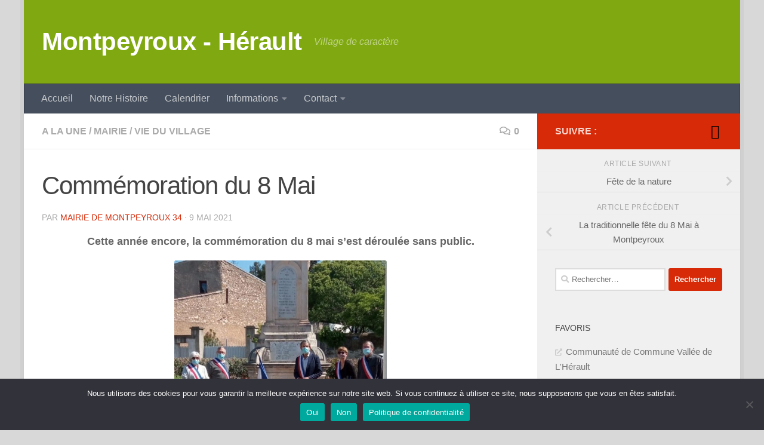

--- FILE ---
content_type: text/html; charset=UTF-8
request_url: https://montpeyroux34.com/commemoration-du-8-mai-2/
body_size: 22710
content:
<!DOCTYPE html>
<html class="no-js" lang="fr-FR">
<head>
  <meta charset="UTF-8">
  <meta name="viewport" content="width=device-width, initial-scale=1.0">
  <link rel="profile" href="https://gmpg.org/xfn/11" />
  <link rel="pingback" href="https://montpeyroux34.com/xmlrpc.php">

  <meta name='robots' content='index, follow, max-image-preview:large, max-snippet:-1, max-video-preview:-1' />
<script>document.documentElement.className = document.documentElement.className.replace("no-js","js");</script>

	<!-- This site is optimized with the Yoast SEO plugin v26.8 - https://yoast.com/product/yoast-seo-wordpress/ -->
	<title>Commémoration du 8 Mai - Montpeyroux - Hérault</title>
	<link rel="canonical" href="https://montpeyroux34.com/commemoration-du-8-mai-2/" />
	<meta property="og:locale" content="fr_FR" />
	<meta property="og:type" content="article" />
	<meta property="og:title" content="Commémoration du 8 Mai - Montpeyroux - Hérault" />
	<meta property="og:description" content="Cette année encore, la commémoration du 8 mai s&rsquo;est déroulée sans public. Article du Midi Libre  " />
	<meta property="og:url" content="https://montpeyroux34.com/commemoration-du-8-mai-2/" />
	<meta property="og:site_name" content="Montpeyroux - Hérault" />
	<meta property="article:published_time" content="2021-05-09T07:21:33+00:00" />
	<meta property="article:modified_time" content="2021-05-09T12:15:12+00:00" />
	<meta property="og:image" content="https://montpeyroux34.com/wp-content/uploads/2020/05/IMG_55922-scaled.jpg" />
	<meta property="og:image:width" content="2048" />
	<meta property="og:image:height" content="1536" />
	<meta property="og:image:type" content="image/jpeg" />
	<meta name="author" content="Mairie de Montpeyroux 34" />
	<meta name="twitter:card" content="summary_large_image" />
	<meta name="twitter:label1" content="Écrit par" />
	<meta name="twitter:data1" content="Mairie de Montpeyroux 34" />
	<script type="application/ld+json" class="yoast-schema-graph">{"@context":"https://schema.org","@graph":[{"@type":"Article","@id":"https://montpeyroux34.com/commemoration-du-8-mai-2/#article","isPartOf":{"@id":"https://montpeyroux34.com/commemoration-du-8-mai-2/"},"author":{"name":"Mairie de Montpeyroux 34","@id":"https://montpeyroux34.com/#/schema/person/d553b477a7ec83c7ead9205cff9fa25d"},"headline":"Commémoration du 8 Mai","datePublished":"2021-05-09T07:21:33+00:00","dateModified":"2021-05-09T12:15:12+00:00","mainEntityOfPage":{"@id":"https://montpeyroux34.com/commemoration-du-8-mai-2/"},"wordCount":23,"commentCount":0,"image":{"@id":"https://montpeyroux34.com/commemoration-du-8-mai-2/#primaryimage"},"thumbnailUrl":"https://montpeyroux34.com/wp-content/uploads/2020/05/IMG_55922-scaled.jpg","articleSection":["A LA UNE","MAIRIE","VIE DU VILLAGE"],"inLanguage":"fr-FR","potentialAction":[{"@type":"CommentAction","name":"Comment","target":["https://montpeyroux34.com/commemoration-du-8-mai-2/#respond"]}]},{"@type":"WebPage","@id":"https://montpeyroux34.com/commemoration-du-8-mai-2/","url":"https://montpeyroux34.com/commemoration-du-8-mai-2/","name":"Commémoration du 8 Mai - Montpeyroux - Hérault","isPartOf":{"@id":"https://montpeyroux34.com/#website"},"primaryImageOfPage":{"@id":"https://montpeyroux34.com/commemoration-du-8-mai-2/#primaryimage"},"image":{"@id":"https://montpeyroux34.com/commemoration-du-8-mai-2/#primaryimage"},"thumbnailUrl":"https://montpeyroux34.com/wp-content/uploads/2020/05/IMG_55922-scaled.jpg","datePublished":"2021-05-09T07:21:33+00:00","dateModified":"2021-05-09T12:15:12+00:00","author":{"@id":"https://montpeyroux34.com/#/schema/person/d553b477a7ec83c7ead9205cff9fa25d"},"breadcrumb":{"@id":"https://montpeyroux34.com/commemoration-du-8-mai-2/#breadcrumb"},"inLanguage":"fr-FR","potentialAction":[{"@type":"ReadAction","target":["https://montpeyroux34.com/commemoration-du-8-mai-2/"]}]},{"@type":"ImageObject","inLanguage":"fr-FR","@id":"https://montpeyroux34.com/commemoration-du-8-mai-2/#primaryimage","url":"https://montpeyroux34.com/wp-content/uploads/2020/05/IMG_55922-scaled.jpg","contentUrl":"https://montpeyroux34.com/wp-content/uploads/2020/05/IMG_55922-scaled.jpg","width":2048,"height":1536,"caption":"monument aux morts"},{"@type":"BreadcrumbList","@id":"https://montpeyroux34.com/commemoration-du-8-mai-2/#breadcrumb","itemListElement":[{"@type":"ListItem","position":1,"name":"Accueil","item":"https://montpeyroux34.com/"},{"@type":"ListItem","position":2,"name":"Commémoration du 8 Mai"}]},{"@type":"WebSite","@id":"https://montpeyroux34.com/#website","url":"https://montpeyroux34.com/","name":"Montpeyroux - Hérault","description":"Village de caractère","potentialAction":[{"@type":"SearchAction","target":{"@type":"EntryPoint","urlTemplate":"https://montpeyroux34.com/?s={search_term_string}"},"query-input":{"@type":"PropertyValueSpecification","valueRequired":true,"valueName":"search_term_string"}}],"inLanguage":"fr-FR"},{"@type":"Person","@id":"https://montpeyroux34.com/#/schema/person/d553b477a7ec83c7ead9205cff9fa25d","name":"Mairie de Montpeyroux 34","url":"https://montpeyroux34.com/author/mairie/"}]}</script>
	<!-- / Yoast SEO plugin. -->


<link rel="alternate" type="application/rss+xml" title="Montpeyroux - Hérault &raquo; Flux" href="https://montpeyroux34.com/feed/" />
<link rel="alternate" type="application/rss+xml" title="Montpeyroux - Hérault &raquo; Flux des commentaires" href="https://montpeyroux34.com/comments/feed/" />
<link rel="alternate" type="text/calendar" title="Montpeyroux - Hérault &raquo; Flux iCal" href="https://montpeyroux34.com/events/?ical=1" />
<link rel="alternate" type="application/rss+xml" title="Montpeyroux - Hérault &raquo; Commémoration du 8 Mai Flux des commentaires" href="https://montpeyroux34.com/commemoration-du-8-mai-2/feed/" />
<link rel="alternate" title="oEmbed (JSON)" type="application/json+oembed" href="https://montpeyroux34.com/wp-json/oembed/1.0/embed?url=https%3A%2F%2Fmontpeyroux34.com%2Fcommemoration-du-8-mai-2%2F" />
<link rel="alternate" title="oEmbed (XML)" type="text/xml+oembed" href="https://montpeyroux34.com/wp-json/oembed/1.0/embed?url=https%3A%2F%2Fmontpeyroux34.com%2Fcommemoration-du-8-mai-2%2F&#038;format=xml" />
		<style>
			.lazyload,
			.lazyloading {
				max-width: 100%;
			}
		</style>
				<!-- This site uses the Google Analytics by MonsterInsights plugin v9.11.1 - Using Analytics tracking - https://www.monsterinsights.com/ -->
							<script src="//www.googletagmanager.com/gtag/js?id=G-Z7SJ3F5E4H"  data-cfasync="false" data-wpfc-render="false" async></script>
			<script data-cfasync="false" data-wpfc-render="false">
				var mi_version = '9.11.1';
				var mi_track_user = true;
				var mi_no_track_reason = '';
								var MonsterInsightsDefaultLocations = {"page_location":"https:\/\/montpeyroux34.com\/commemoration-du-8-mai-2\/"};
								if ( typeof MonsterInsightsPrivacyGuardFilter === 'function' ) {
					var MonsterInsightsLocations = (typeof MonsterInsightsExcludeQuery === 'object') ? MonsterInsightsPrivacyGuardFilter( MonsterInsightsExcludeQuery ) : MonsterInsightsPrivacyGuardFilter( MonsterInsightsDefaultLocations );
				} else {
					var MonsterInsightsLocations = (typeof MonsterInsightsExcludeQuery === 'object') ? MonsterInsightsExcludeQuery : MonsterInsightsDefaultLocations;
				}

								var disableStrs = [
										'ga-disable-G-Z7SJ3F5E4H',
									];

				/* Function to detect opted out users */
				function __gtagTrackerIsOptedOut() {
					for (var index = 0; index < disableStrs.length; index++) {
						if (document.cookie.indexOf(disableStrs[index] + '=true') > -1) {
							return true;
						}
					}

					return false;
				}

				/* Disable tracking if the opt-out cookie exists. */
				if (__gtagTrackerIsOptedOut()) {
					for (var index = 0; index < disableStrs.length; index++) {
						window[disableStrs[index]] = true;
					}
				}

				/* Opt-out function */
				function __gtagTrackerOptout() {
					for (var index = 0; index < disableStrs.length; index++) {
						document.cookie = disableStrs[index] + '=true; expires=Thu, 31 Dec 2099 23:59:59 UTC; path=/';
						window[disableStrs[index]] = true;
					}
				}

				if ('undefined' === typeof gaOptout) {
					function gaOptout() {
						__gtagTrackerOptout();
					}
				}
								window.dataLayer = window.dataLayer || [];

				window.MonsterInsightsDualTracker = {
					helpers: {},
					trackers: {},
				};
				if (mi_track_user) {
					function __gtagDataLayer() {
						dataLayer.push(arguments);
					}

					function __gtagTracker(type, name, parameters) {
						if (!parameters) {
							parameters = {};
						}

						if (parameters.send_to) {
							__gtagDataLayer.apply(null, arguments);
							return;
						}

						if (type === 'event') {
														parameters.send_to = monsterinsights_frontend.v4_id;
							var hookName = name;
							if (typeof parameters['event_category'] !== 'undefined') {
								hookName = parameters['event_category'] + ':' + name;
							}

							if (typeof MonsterInsightsDualTracker.trackers[hookName] !== 'undefined') {
								MonsterInsightsDualTracker.trackers[hookName](parameters);
							} else {
								__gtagDataLayer('event', name, parameters);
							}
							
						} else {
							__gtagDataLayer.apply(null, arguments);
						}
					}

					__gtagTracker('js', new Date());
					__gtagTracker('set', {
						'developer_id.dZGIzZG': true,
											});
					if ( MonsterInsightsLocations.page_location ) {
						__gtagTracker('set', MonsterInsightsLocations);
					}
										__gtagTracker('config', 'G-Z7SJ3F5E4H', {"forceSSL":"true"} );
										window.gtag = __gtagTracker;										(function () {
						/* https://developers.google.com/analytics/devguides/collection/analyticsjs/ */
						/* ga and __gaTracker compatibility shim. */
						var noopfn = function () {
							return null;
						};
						var newtracker = function () {
							return new Tracker();
						};
						var Tracker = function () {
							return null;
						};
						var p = Tracker.prototype;
						p.get = noopfn;
						p.set = noopfn;
						p.send = function () {
							var args = Array.prototype.slice.call(arguments);
							args.unshift('send');
							__gaTracker.apply(null, args);
						};
						var __gaTracker = function () {
							var len = arguments.length;
							if (len === 0) {
								return;
							}
							var f = arguments[len - 1];
							if (typeof f !== 'object' || f === null || typeof f.hitCallback !== 'function') {
								if ('send' === arguments[0]) {
									var hitConverted, hitObject = false, action;
									if ('event' === arguments[1]) {
										if ('undefined' !== typeof arguments[3]) {
											hitObject = {
												'eventAction': arguments[3],
												'eventCategory': arguments[2],
												'eventLabel': arguments[4],
												'value': arguments[5] ? arguments[5] : 1,
											}
										}
									}
									if ('pageview' === arguments[1]) {
										if ('undefined' !== typeof arguments[2]) {
											hitObject = {
												'eventAction': 'page_view',
												'page_path': arguments[2],
											}
										}
									}
									if (typeof arguments[2] === 'object') {
										hitObject = arguments[2];
									}
									if (typeof arguments[5] === 'object') {
										Object.assign(hitObject, arguments[5]);
									}
									if ('undefined' !== typeof arguments[1].hitType) {
										hitObject = arguments[1];
										if ('pageview' === hitObject.hitType) {
											hitObject.eventAction = 'page_view';
										}
									}
									if (hitObject) {
										action = 'timing' === arguments[1].hitType ? 'timing_complete' : hitObject.eventAction;
										hitConverted = mapArgs(hitObject);
										__gtagTracker('event', action, hitConverted);
									}
								}
								return;
							}

							function mapArgs(args) {
								var arg, hit = {};
								var gaMap = {
									'eventCategory': 'event_category',
									'eventAction': 'event_action',
									'eventLabel': 'event_label',
									'eventValue': 'event_value',
									'nonInteraction': 'non_interaction',
									'timingCategory': 'event_category',
									'timingVar': 'name',
									'timingValue': 'value',
									'timingLabel': 'event_label',
									'page': 'page_path',
									'location': 'page_location',
									'title': 'page_title',
									'referrer' : 'page_referrer',
								};
								for (arg in args) {
																		if (!(!args.hasOwnProperty(arg) || !gaMap.hasOwnProperty(arg))) {
										hit[gaMap[arg]] = args[arg];
									} else {
										hit[arg] = args[arg];
									}
								}
								return hit;
							}

							try {
								f.hitCallback();
							} catch (ex) {
							}
						};
						__gaTracker.create = newtracker;
						__gaTracker.getByName = newtracker;
						__gaTracker.getAll = function () {
							return [];
						};
						__gaTracker.remove = noopfn;
						__gaTracker.loaded = true;
						window['__gaTracker'] = __gaTracker;
					})();
									} else {
										console.log("");
					(function () {
						function __gtagTracker() {
							return null;
						}

						window['__gtagTracker'] = __gtagTracker;
						window['gtag'] = __gtagTracker;
					})();
									}
			</script>
							<!-- / Google Analytics by MonsterInsights -->
		<style id='wp-img-auto-sizes-contain-inline-css'>
img:is([sizes=auto i],[sizes^="auto," i]){contain-intrinsic-size:3000px 1500px}
/*# sourceURL=wp-img-auto-sizes-contain-inline-css */
</style>
<style id='wp-emoji-styles-inline-css'>

	img.wp-smiley, img.emoji {
		display: inline !important;
		border: none !important;
		box-shadow: none !important;
		height: 1em !important;
		width: 1em !important;
		margin: 0 0.07em !important;
		vertical-align: -0.1em !important;
		background: none !important;
		padding: 0 !important;
	}
/*# sourceURL=wp-emoji-styles-inline-css */
</style>
<link rel='stylesheet' id='wp-block-library-css' href='https://montpeyroux34.com/wp-includes/css/dist/block-library/style.min.css?ver=6.9' media='all' />
<style id='wp-block-list-inline-css'>
ol,ul{box-sizing:border-box}:root :where(.wp-block-list.has-background){padding:1.25em 2.375em}
/*# sourceURL=https://montpeyroux34.com/wp-includes/blocks/list/style.min.css */
</style>
<style id='global-styles-inline-css'>
:root{--wp--preset--aspect-ratio--square: 1;--wp--preset--aspect-ratio--4-3: 4/3;--wp--preset--aspect-ratio--3-4: 3/4;--wp--preset--aspect-ratio--3-2: 3/2;--wp--preset--aspect-ratio--2-3: 2/3;--wp--preset--aspect-ratio--16-9: 16/9;--wp--preset--aspect-ratio--9-16: 9/16;--wp--preset--color--black: #000000;--wp--preset--color--cyan-bluish-gray: #abb8c3;--wp--preset--color--white: #ffffff;--wp--preset--color--pale-pink: #f78da7;--wp--preset--color--vivid-red: #cf2e2e;--wp--preset--color--luminous-vivid-orange: #ff6900;--wp--preset--color--luminous-vivid-amber: #fcb900;--wp--preset--color--light-green-cyan: #7bdcb5;--wp--preset--color--vivid-green-cyan: #00d084;--wp--preset--color--pale-cyan-blue: #8ed1fc;--wp--preset--color--vivid-cyan-blue: #0693e3;--wp--preset--color--vivid-purple: #9b51e0;--wp--preset--gradient--vivid-cyan-blue-to-vivid-purple: linear-gradient(135deg,rgb(6,147,227) 0%,rgb(155,81,224) 100%);--wp--preset--gradient--light-green-cyan-to-vivid-green-cyan: linear-gradient(135deg,rgb(122,220,180) 0%,rgb(0,208,130) 100%);--wp--preset--gradient--luminous-vivid-amber-to-luminous-vivid-orange: linear-gradient(135deg,rgb(252,185,0) 0%,rgb(255,105,0) 100%);--wp--preset--gradient--luminous-vivid-orange-to-vivid-red: linear-gradient(135deg,rgb(255,105,0) 0%,rgb(207,46,46) 100%);--wp--preset--gradient--very-light-gray-to-cyan-bluish-gray: linear-gradient(135deg,rgb(238,238,238) 0%,rgb(169,184,195) 100%);--wp--preset--gradient--cool-to-warm-spectrum: linear-gradient(135deg,rgb(74,234,220) 0%,rgb(151,120,209) 20%,rgb(207,42,186) 40%,rgb(238,44,130) 60%,rgb(251,105,98) 80%,rgb(254,248,76) 100%);--wp--preset--gradient--blush-light-purple: linear-gradient(135deg,rgb(255,206,236) 0%,rgb(152,150,240) 100%);--wp--preset--gradient--blush-bordeaux: linear-gradient(135deg,rgb(254,205,165) 0%,rgb(254,45,45) 50%,rgb(107,0,62) 100%);--wp--preset--gradient--luminous-dusk: linear-gradient(135deg,rgb(255,203,112) 0%,rgb(199,81,192) 50%,rgb(65,88,208) 100%);--wp--preset--gradient--pale-ocean: linear-gradient(135deg,rgb(255,245,203) 0%,rgb(182,227,212) 50%,rgb(51,167,181) 100%);--wp--preset--gradient--electric-grass: linear-gradient(135deg,rgb(202,248,128) 0%,rgb(113,206,126) 100%);--wp--preset--gradient--midnight: linear-gradient(135deg,rgb(2,3,129) 0%,rgb(40,116,252) 100%);--wp--preset--font-size--small: 13px;--wp--preset--font-size--medium: 20px;--wp--preset--font-size--large: 36px;--wp--preset--font-size--x-large: 42px;--wp--preset--spacing--20: 0.44rem;--wp--preset--spacing--30: 0.67rem;--wp--preset--spacing--40: 1rem;--wp--preset--spacing--50: 1.5rem;--wp--preset--spacing--60: 2.25rem;--wp--preset--spacing--70: 3.38rem;--wp--preset--spacing--80: 5.06rem;--wp--preset--shadow--natural: 6px 6px 9px rgba(0, 0, 0, 0.2);--wp--preset--shadow--deep: 12px 12px 50px rgba(0, 0, 0, 0.4);--wp--preset--shadow--sharp: 6px 6px 0px rgba(0, 0, 0, 0.2);--wp--preset--shadow--outlined: 6px 6px 0px -3px rgb(255, 255, 255), 6px 6px rgb(0, 0, 0);--wp--preset--shadow--crisp: 6px 6px 0px rgb(0, 0, 0);}:where(.is-layout-flex){gap: 0.5em;}:where(.is-layout-grid){gap: 0.5em;}body .is-layout-flex{display: flex;}.is-layout-flex{flex-wrap: wrap;align-items: center;}.is-layout-flex > :is(*, div){margin: 0;}body .is-layout-grid{display: grid;}.is-layout-grid > :is(*, div){margin: 0;}:where(.wp-block-columns.is-layout-flex){gap: 2em;}:where(.wp-block-columns.is-layout-grid){gap: 2em;}:where(.wp-block-post-template.is-layout-flex){gap: 1.25em;}:where(.wp-block-post-template.is-layout-grid){gap: 1.25em;}.has-black-color{color: var(--wp--preset--color--black) !important;}.has-cyan-bluish-gray-color{color: var(--wp--preset--color--cyan-bluish-gray) !important;}.has-white-color{color: var(--wp--preset--color--white) !important;}.has-pale-pink-color{color: var(--wp--preset--color--pale-pink) !important;}.has-vivid-red-color{color: var(--wp--preset--color--vivid-red) !important;}.has-luminous-vivid-orange-color{color: var(--wp--preset--color--luminous-vivid-orange) !important;}.has-luminous-vivid-amber-color{color: var(--wp--preset--color--luminous-vivid-amber) !important;}.has-light-green-cyan-color{color: var(--wp--preset--color--light-green-cyan) !important;}.has-vivid-green-cyan-color{color: var(--wp--preset--color--vivid-green-cyan) !important;}.has-pale-cyan-blue-color{color: var(--wp--preset--color--pale-cyan-blue) !important;}.has-vivid-cyan-blue-color{color: var(--wp--preset--color--vivid-cyan-blue) !important;}.has-vivid-purple-color{color: var(--wp--preset--color--vivid-purple) !important;}.has-black-background-color{background-color: var(--wp--preset--color--black) !important;}.has-cyan-bluish-gray-background-color{background-color: var(--wp--preset--color--cyan-bluish-gray) !important;}.has-white-background-color{background-color: var(--wp--preset--color--white) !important;}.has-pale-pink-background-color{background-color: var(--wp--preset--color--pale-pink) !important;}.has-vivid-red-background-color{background-color: var(--wp--preset--color--vivid-red) !important;}.has-luminous-vivid-orange-background-color{background-color: var(--wp--preset--color--luminous-vivid-orange) !important;}.has-luminous-vivid-amber-background-color{background-color: var(--wp--preset--color--luminous-vivid-amber) !important;}.has-light-green-cyan-background-color{background-color: var(--wp--preset--color--light-green-cyan) !important;}.has-vivid-green-cyan-background-color{background-color: var(--wp--preset--color--vivid-green-cyan) !important;}.has-pale-cyan-blue-background-color{background-color: var(--wp--preset--color--pale-cyan-blue) !important;}.has-vivid-cyan-blue-background-color{background-color: var(--wp--preset--color--vivid-cyan-blue) !important;}.has-vivid-purple-background-color{background-color: var(--wp--preset--color--vivid-purple) !important;}.has-black-border-color{border-color: var(--wp--preset--color--black) !important;}.has-cyan-bluish-gray-border-color{border-color: var(--wp--preset--color--cyan-bluish-gray) !important;}.has-white-border-color{border-color: var(--wp--preset--color--white) !important;}.has-pale-pink-border-color{border-color: var(--wp--preset--color--pale-pink) !important;}.has-vivid-red-border-color{border-color: var(--wp--preset--color--vivid-red) !important;}.has-luminous-vivid-orange-border-color{border-color: var(--wp--preset--color--luminous-vivid-orange) !important;}.has-luminous-vivid-amber-border-color{border-color: var(--wp--preset--color--luminous-vivid-amber) !important;}.has-light-green-cyan-border-color{border-color: var(--wp--preset--color--light-green-cyan) !important;}.has-vivid-green-cyan-border-color{border-color: var(--wp--preset--color--vivid-green-cyan) !important;}.has-pale-cyan-blue-border-color{border-color: var(--wp--preset--color--pale-cyan-blue) !important;}.has-vivid-cyan-blue-border-color{border-color: var(--wp--preset--color--vivid-cyan-blue) !important;}.has-vivid-purple-border-color{border-color: var(--wp--preset--color--vivid-purple) !important;}.has-vivid-cyan-blue-to-vivid-purple-gradient-background{background: var(--wp--preset--gradient--vivid-cyan-blue-to-vivid-purple) !important;}.has-light-green-cyan-to-vivid-green-cyan-gradient-background{background: var(--wp--preset--gradient--light-green-cyan-to-vivid-green-cyan) !important;}.has-luminous-vivid-amber-to-luminous-vivid-orange-gradient-background{background: var(--wp--preset--gradient--luminous-vivid-amber-to-luminous-vivid-orange) !important;}.has-luminous-vivid-orange-to-vivid-red-gradient-background{background: var(--wp--preset--gradient--luminous-vivid-orange-to-vivid-red) !important;}.has-very-light-gray-to-cyan-bluish-gray-gradient-background{background: var(--wp--preset--gradient--very-light-gray-to-cyan-bluish-gray) !important;}.has-cool-to-warm-spectrum-gradient-background{background: var(--wp--preset--gradient--cool-to-warm-spectrum) !important;}.has-blush-light-purple-gradient-background{background: var(--wp--preset--gradient--blush-light-purple) !important;}.has-blush-bordeaux-gradient-background{background: var(--wp--preset--gradient--blush-bordeaux) !important;}.has-luminous-dusk-gradient-background{background: var(--wp--preset--gradient--luminous-dusk) !important;}.has-pale-ocean-gradient-background{background: var(--wp--preset--gradient--pale-ocean) !important;}.has-electric-grass-gradient-background{background: var(--wp--preset--gradient--electric-grass) !important;}.has-midnight-gradient-background{background: var(--wp--preset--gradient--midnight) !important;}.has-small-font-size{font-size: var(--wp--preset--font-size--small) !important;}.has-medium-font-size{font-size: var(--wp--preset--font-size--medium) !important;}.has-large-font-size{font-size: var(--wp--preset--font-size--large) !important;}.has-x-large-font-size{font-size: var(--wp--preset--font-size--x-large) !important;}
/*# sourceURL=global-styles-inline-css */
</style>

<style id='classic-theme-styles-inline-css'>
/*! This file is auto-generated */
.wp-block-button__link{color:#fff;background-color:#32373c;border-radius:9999px;box-shadow:none;text-decoration:none;padding:calc(.667em + 2px) calc(1.333em + 2px);font-size:1.125em}.wp-block-file__button{background:#32373c;color:#fff;text-decoration:none}
/*# sourceURL=/wp-includes/css/classic-themes.min.css */
</style>
<link rel='stylesheet' id='foobox-free-min-css' href='https://montpeyroux34.com/wp-content/plugins/foobox-image-lightbox/free/css/foobox.free.min.css?ver=2.7.41' media='all' />
<link rel='stylesheet' id='contact-form-7-css' href='https://montpeyroux34.com/wp-content/plugins/contact-form-7/includes/css/styles.css?ver=6.1.4' media='all' />
<link rel='stylesheet' id='cookie-notice-front-css' href='https://montpeyroux34.com/wp-content/plugins/cookie-notice/css/front.min.css?ver=2.5.11' media='all' />
<link rel='stylesheet' id='fancybox-style-css' href='https://montpeyroux34.com/wp-content/plugins/light/css/jquery.fancybox.css?ver=6.9' media='all' />
<link rel='stylesheet' id='sidebar-login-css' href='https://montpeyroux34.com/wp-content/plugins/sidebar-login/build/sidebar-login.css?ver=1603534076' media='all' />
<link rel='stylesheet' id='hueman-main-style-css' href='https://montpeyroux34.com/wp-content/themes/hueman/assets/front/css/main.min.css?ver=3.7.27' media='all' />
<style id='hueman-main-style-inline-css'>
body { font-family:Arial, sans-serif;font-size:1.00rem }@media only screen and (min-width: 720px) {
        .nav > li { font-size:1.00rem; }
      }.boxed #wrapper, .container-inner { max-width: 1200px; }@media only screen and (min-width: 720px) {
                .boxed .desktop-sticky {
                  width: 1200px;
                }
              }::selection { background-color: #d62a08; }
::-moz-selection { background-color: #d62a08; }a,a>span.hu-external::after,.themeform label .required,#flexslider-featured .flex-direction-nav .flex-next:hover,#flexslider-featured .flex-direction-nav .flex-prev:hover,.post-hover:hover .post-title a,.post-title a:hover,.sidebar.s1 .post-nav li a:hover i,.content .post-nav li a:hover i,.post-related a:hover,.sidebar.s1 .widget_rss ul li a,#footer .widget_rss ul li a,.sidebar.s1 .widget_calendar a,#footer .widget_calendar a,.sidebar.s1 .alx-tab .tab-item-category a,.sidebar.s1 .alx-posts .post-item-category a,.sidebar.s1 .alx-tab li:hover .tab-item-title a,.sidebar.s1 .alx-tab li:hover .tab-item-comment a,.sidebar.s1 .alx-posts li:hover .post-item-title a,#footer .alx-tab .tab-item-category a,#footer .alx-posts .post-item-category a,#footer .alx-tab li:hover .tab-item-title a,#footer .alx-tab li:hover .tab-item-comment a,#footer .alx-posts li:hover .post-item-title a,.comment-tabs li.active a,.comment-awaiting-moderation,.child-menu a:hover,.child-menu .current_page_item > a,.wp-pagenavi a{ color: #d62a08; }input[type="submit"],.themeform button[type="submit"],.sidebar.s1 .sidebar-top,.sidebar.s1 .sidebar-toggle,#flexslider-featured .flex-control-nav li a.flex-active,.post-tags a:hover,.sidebar.s1 .widget_calendar caption,#footer .widget_calendar caption,.author-bio .bio-avatar:after,.commentlist li.bypostauthor > .comment-body:after,.commentlist li.comment-author-admin > .comment-body:after{ background-color: #d62a08; }.post-format .format-container { border-color: #d62a08; }.sidebar.s1 .alx-tabs-nav li.active a,#footer .alx-tabs-nav li.active a,.comment-tabs li.active a,.wp-pagenavi a:hover,.wp-pagenavi a:active,.wp-pagenavi span.current{ border-bottom-color: #d62a08!important; }.sidebar.s2 .post-nav li a:hover i,
.sidebar.s2 .widget_rss ul li a,
.sidebar.s2 .widget_calendar a,
.sidebar.s2 .alx-tab .tab-item-category a,
.sidebar.s2 .alx-posts .post-item-category a,
.sidebar.s2 .alx-tab li:hover .tab-item-title a,
.sidebar.s2 .alx-tab li:hover .tab-item-comment a,
.sidebar.s2 .alx-posts li:hover .post-item-title a { color: #d62a08; }
.sidebar.s2 .sidebar-top,.sidebar.s2 .sidebar-toggle,.post-comments,.jp-play-bar,.jp-volume-bar-value,.sidebar.s2 .widget_calendar caption{ background-color: #d62a08; }.sidebar.s2 .alx-tabs-nav li.active a { border-bottom-color: #d62a08; }
.post-comments::before { border-right-color: #d62a08; }
      .search-expand,
              #nav-topbar.nav-container { background-color: #1e73be}@media only screen and (min-width: 720px) {
                #nav-topbar .nav ul { background-color: #1e73be; }
              }.is-scrolled #header .nav-container.desktop-sticky,
              .is-scrolled #header .search-expand { background-color: #1e73be; background-color: rgba(30,115,190,0.90) }.is-scrolled .topbar-transparent #nav-topbar.desktop-sticky .nav ul { background-color: #1e73be; background-color: rgba(30,115,190,0.95) }#header { background-color: #80a911; }
@media only screen and (min-width: 720px) {
  #nav-header .nav ul { background-color: #80a911; }
}
        #header #nav-mobile { background-color: #33363b; }.is-scrolled #header #nav-mobile { background-color: #33363b; background-color: rgba(51,54,59,0.90) }#nav-header.nav-container, #main-header-search .search-expand { background-color: ; }
@media only screen and (min-width: 720px) {
  #nav-header .nav ul { background-color: ; }
}
        #footer-bottom { background-color: #878787; }.site-title a img { max-height: 42px; }img { -webkit-border-radius: 3px; border-radius: 3px; }body { background-color: #d8d8d8; }
/*# sourceURL=hueman-main-style-inline-css */
</style>
<link rel='stylesheet' id='hueman-font-awesome-css' href='https://montpeyroux34.com/wp-content/themes/hueman/assets/front/css/font-awesome.min.css?ver=3.7.27' media='all' />
<script src="https://montpeyroux34.com/wp-content/plugins/google-analytics-for-wordpress/assets/js/frontend-gtag.min.js?ver=9.11.1" id="monsterinsights-frontend-script-js" async data-wp-strategy="async"></script>
<script data-cfasync="false" data-wpfc-render="false" id='monsterinsights-frontend-script-js-extra'>var monsterinsights_frontend = {"js_events_tracking":"true","download_extensions":"doc,pdf,ppt,zip,xls,docx,pptx,xlsx","inbound_paths":"[]","home_url":"https:\/\/montpeyroux34.com","hash_tracking":"false","v4_id":"G-Z7SJ3F5E4H"};</script>
<script id="cookie-notice-front-js-before">
var cnArgs = {"ajaxUrl":"https:\/\/montpeyroux34.com\/wp-admin\/admin-ajax.php","nonce":"7c855f2bf7","hideEffect":"fade","position":"bottom","onScroll":false,"onScrollOffset":100,"onClick":false,"cookieName":"cookie_notice_accepted","cookieTime":2592000,"cookieTimeRejected":2592000,"globalCookie":false,"redirection":false,"cache":false,"revokeCookies":false,"revokeCookiesOpt":"automatic"};

//# sourceURL=cookie-notice-front-js-before
</script>
<script src="https://montpeyroux34.com/wp-content/plugins/cookie-notice/js/front.min.js?ver=2.5.11" id="cookie-notice-front-js"></script>
<script src="https://montpeyroux34.com/wp-includes/js/jquery/jquery.min.js?ver=3.7.1" id="jquery-core-js"></script>
<script src="https://montpeyroux34.com/wp-includes/js/jquery/jquery-migrate.min.js?ver=3.4.1" id="jquery-migrate-js"></script>
<script id="foobox-free-min-js-before">
/* Run FooBox FREE (v2.7.41) */
var FOOBOX = window.FOOBOX = {
	ready: true,
	disableOthers: false,
	o: {wordpress: { enabled: true }, captions: { dataTitle: ["captionTitle","title"], dataDesc: ["captionDesc","description"] }, rel: '', excludes:'.fbx-link,.nofoobox,.nolightbox,a[href*="pinterest.com/pin/create/button/"]', affiliate : { enabled: false }, error: "Impossible de charger l’élément"},
	selectors: [
		".foogallery-container.foogallery-lightbox-foobox", ".foogallery-container.foogallery-lightbox-foobox-free", ".gallery", ".wp-block-gallery", ".wp-caption", ".wp-block-image", "a:has(img[class*=wp-image-])", ".foobox"
	],
	pre: function( $ ){
		// Custom JavaScript (Pre)
		
	},
	post: function( $ ){
		// Custom JavaScript (Post)
		
		// Custom Captions Code
		
	},
	custom: function( $ ){
		// Custom Extra JS
		
	}
};
//# sourceURL=foobox-free-min-js-before
</script>
<script src="https://montpeyroux34.com/wp-content/plugins/foobox-image-lightbox/free/js/foobox.free.min.js?ver=2.7.41" id="foobox-free-min-js"></script>
<link rel="https://api.w.org/" href="https://montpeyroux34.com/wp-json/" /><link rel="alternate" title="JSON" type="application/json" href="https://montpeyroux34.com/wp-json/wp/v2/posts/6592" /><link rel="EditURI" type="application/rsd+xml" title="RSD" href="https://montpeyroux34.com/xmlrpc.php?rsd" />
<meta name="generator" content="WordPress 6.9" />
<link rel='shortlink' href='https://montpeyroux34.com/?p=6592' />
<meta name="tec-api-version" content="v1"><meta name="tec-api-origin" content="https://montpeyroux34.com"><link rel="alternate" href="https://montpeyroux34.com/wp-json/tribe/events/v1/" />		<script>
			document.documentElement.className = document.documentElement.className.replace('no-js', 'js');
		</script>
				<style>
			.no-js img.lazyload {
				display: none;
			}

			figure.wp-block-image img.lazyloading {
				min-width: 150px;
			}

			.lazyload,
			.lazyloading {
				--smush-placeholder-width: 100px;
				--smush-placeholder-aspect-ratio: 1/1;
				width: var(--smush-image-width, var(--smush-placeholder-width)) !important;
				aspect-ratio: var(--smush-image-aspect-ratio, var(--smush-placeholder-aspect-ratio)) !important;
			}

						.lazyload, .lazyloading {
				opacity: 0;
			}

			.lazyloaded {
				opacity: 1;
				transition: opacity 400ms;
				transition-delay: 0ms;
			}

					</style>
		    <link rel="preload" as="font" type="font/woff2" href="https://montpeyroux34.com/wp-content/themes/hueman/assets/front/webfonts/fa-brands-400.woff2?v=5.15.2" crossorigin="anonymous"/>
    <link rel="preload" as="font" type="font/woff2" href="https://montpeyroux34.com/wp-content/themes/hueman/assets/front/webfonts/fa-regular-400.woff2?v=5.15.2" crossorigin="anonymous"/>
    <link rel="preload" as="font" type="font/woff2" href="https://montpeyroux34.com/wp-content/themes/hueman/assets/front/webfonts/fa-solid-900.woff2?v=5.15.2" crossorigin="anonymous"/>
  <!--[if lt IE 9]>
<script src="https://montpeyroux34.com/wp-content/themes/hueman/assets/front/js/ie/html5shiv-printshiv.min.js"></script>
<script src="https://montpeyroux34.com/wp-content/themes/hueman/assets/front/js/ie/selectivizr.js"></script>
<![endif]-->
<link rel='stylesheet' id='mailpoet_custom_fonts_0-css' href='https://fonts.googleapis.com/css?family=Abril+FatFace%3A400%2C400i%2C700%2C700i%7CAlegreya%3A400%2C400i%2C700%2C700i%7CAlegreya+Sans%3A400%2C400i%2C700%2C700i%7CAmatic+SC%3A400%2C400i%2C700%2C700i%7CAnonymous+Pro%3A400%2C400i%2C700%2C700i%7CArchitects+Daughter%3A400%2C400i%2C700%2C700i%7CArchivo%3A400%2C400i%2C700%2C700i%7CArchivo+Narrow%3A400%2C400i%2C700%2C700i%7CAsap%3A400%2C400i%2C700%2C700i%7CBarlow%3A400%2C400i%2C700%2C700i%7CBioRhyme%3A400%2C400i%2C700%2C700i%7CBonbon%3A400%2C400i%2C700%2C700i%7CCabin%3A400%2C400i%2C700%2C700i%7CCairo%3A400%2C400i%2C700%2C700i%7CCardo%3A400%2C400i%2C700%2C700i%7CChivo%3A400%2C400i%2C700%2C700i%7CConcert+One%3A400%2C400i%2C700%2C700i%7CCormorant%3A400%2C400i%2C700%2C700i%7CCrimson+Text%3A400%2C400i%2C700%2C700i%7CEczar%3A400%2C400i%2C700%2C700i%7CExo+2%3A400%2C400i%2C700%2C700i%7CFira+Sans%3A400%2C400i%2C700%2C700i%7CFjalla+One%3A400%2C400i%2C700%2C700i%7CFrank+Ruhl+Libre%3A400%2C400i%2C700%2C700i%7CGreat+Vibes%3A400%2C400i%2C700%2C700i&#038;ver=6.9' media='all' />
<link rel='stylesheet' id='mailpoet_custom_fonts_1-css' href='https://fonts.googleapis.com/css?family=Heebo%3A400%2C400i%2C700%2C700i%7CIBM+Plex%3A400%2C400i%2C700%2C700i%7CInconsolata%3A400%2C400i%2C700%2C700i%7CIndie+Flower%3A400%2C400i%2C700%2C700i%7CInknut+Antiqua%3A400%2C400i%2C700%2C700i%7CInter%3A400%2C400i%2C700%2C700i%7CKarla%3A400%2C400i%2C700%2C700i%7CLibre+Baskerville%3A400%2C400i%2C700%2C700i%7CLibre+Franklin%3A400%2C400i%2C700%2C700i%7CMontserrat%3A400%2C400i%2C700%2C700i%7CNeuton%3A400%2C400i%2C700%2C700i%7CNotable%3A400%2C400i%2C700%2C700i%7CNothing+You+Could+Do%3A400%2C400i%2C700%2C700i%7CNoto+Sans%3A400%2C400i%2C700%2C700i%7CNunito%3A400%2C400i%2C700%2C700i%7COld+Standard+TT%3A400%2C400i%2C700%2C700i%7COxygen%3A400%2C400i%2C700%2C700i%7CPacifico%3A400%2C400i%2C700%2C700i%7CPoppins%3A400%2C400i%2C700%2C700i%7CProza+Libre%3A400%2C400i%2C700%2C700i%7CPT+Sans%3A400%2C400i%2C700%2C700i%7CPT+Serif%3A400%2C400i%2C700%2C700i%7CRakkas%3A400%2C400i%2C700%2C700i%7CReenie+Beanie%3A400%2C400i%2C700%2C700i%7CRoboto+Slab%3A400%2C400i%2C700%2C700i&#038;ver=6.9' media='all' />
<link rel='stylesheet' id='mailpoet_custom_fonts_2-css' href='https://fonts.googleapis.com/css?family=Ropa+Sans%3A400%2C400i%2C700%2C700i%7CRubik%3A400%2C400i%2C700%2C700i%7CShadows+Into+Light%3A400%2C400i%2C700%2C700i%7CSpace+Mono%3A400%2C400i%2C700%2C700i%7CSpectral%3A400%2C400i%2C700%2C700i%7CSue+Ellen+Francisco%3A400%2C400i%2C700%2C700i%7CTitillium+Web%3A400%2C400i%2C700%2C700i%7CUbuntu%3A400%2C400i%2C700%2C700i%7CVarela%3A400%2C400i%2C700%2C700i%7CVollkorn%3A400%2C400i%2C700%2C700i%7CWork+Sans%3A400%2C400i%2C700%2C700i%7CYatra+One%3A400%2C400i%2C700%2C700i&#038;ver=6.9' media='all' />
<link rel='stylesheet' id='mailpoet_public-css' href='https://montpeyroux34.com/wp-content/plugins/mailpoet/assets/dist/css/mailpoet-public.b1f0906e.css?ver=6.9' media='all' />
</head>

<body class="wp-singular post-template-default single single-post postid-6592 single-format-standard wp-custom-logo wp-embed-responsive wp-theme-hueman cookies-not-set tribe-no-js page-template-hueman metaslider-plugin col-2cl boxed header-desktop-sticky header-mobile-sticky hueman-3-7-27 chrome">
<div id="wrapper">
  <a class="screen-reader-text skip-link" href="#content">Skip to content</a>
  
  <header id="header" class="main-menu-mobile-on one-mobile-menu main_menu header-ads-desktop  topbar-transparent no-header-img">
        <nav class="nav-container group mobile-menu mobile-sticky " id="nav-mobile" data-menu-id="header-1">
  <div class="mobile-title-logo-in-header"><p class="site-title">                  <a class="custom-logo-link" href="https://montpeyroux34.com/" rel="home" title="Montpeyroux - Hérault | Page d'accueil">Montpeyroux - Hérault</a>                </p></div>
        
                    <!-- <div class="ham__navbar-toggler collapsed" aria-expanded="false">
          <div class="ham__navbar-span-wrapper">
            <span class="ham-toggler-menu__span"></span>
          </div>
        </div> -->
        <button class="ham__navbar-toggler-two collapsed" title="Menu" aria-expanded="false">
          <span class="ham__navbar-span-wrapper">
            <span class="line line-1"></span>
            <span class="line line-2"></span>
            <span class="line line-3"></span>
          </span>
        </button>
            
      <div class="nav-text"></div>
      <div class="nav-wrap container">
                  <ul class="nav container-inner group mobile-search">
                            <li>
                  <form role="search" method="get" class="search-form" action="https://montpeyroux34.com/">
				<label>
					<span class="screen-reader-text">Rechercher :</span>
					<input type="search" class="search-field" placeholder="Rechercher…" value="" name="s" />
				</label>
				<input type="submit" class="search-submit" value="Rechercher" />
			</form>                </li>
                      </ul>
                <ul id="menu-menu-1" class="nav container-inner group"><li id="menu-item-95" class="menu-item menu-item-type-custom menu-item-object-custom menu-item-home menu-item-95"><a href="https://montpeyroux34.com/">Accueil</a></li>
<li id="menu-item-90" class="menu-item menu-item-type-post_type menu-item-object-page menu-item-90"><a href="https://montpeyroux34.com/histoire-montpeyroux-herault/">Notre Histoire</a></li>
<li id="menu-item-138" class="menu-item menu-item-type-custom menu-item-object-custom menu-item-138"><a href="https://montpeyroux34.com/?post_type=tribe_events">Calendrier</a></li>
<li id="menu-item-6928" class="menu-item menu-item-type-post_type menu-item-object-page menu-item-has-children menu-item-6928"><a href="https://montpeyroux34.com/informations/">Informations</a>
<ul class="sub-menu">
	<li id="menu-item-104" class="menu-item menu-item-type-post_type menu-item-object-page menu-item-has-children menu-item-104"><a href="https://montpeyroux34.com/conseil-municipal/">Conseil municipal</a>
	<ul class="sub-menu">
		<li id="menu-item-2626" class="menu-item menu-item-type-post_type menu-item-object-page menu-item-2626"><a href="https://montpeyroux34.com/composition-du-conseil-municipal/">Composition du conseil municipal</a></li>
		<li id="menu-item-829" class="menu-item menu-item-type-post_type menu-item-object-page menu-item-829"><a href="https://montpeyroux34.com/commissions-municipales/">Commissions municipales</a></li>
		<li id="menu-item-9692" class="menu-item menu-item-type-post_type menu-item-object-page menu-item-has-children menu-item-9692"><a href="https://montpeyroux34.com/liste-des-deliberations-du-conseil-municipal-2/">Liste des délibérations du Conseil Municipal</a>
		<ul class="sub-menu">
			<li id="menu-item-7959" class="menu-item menu-item-type-post_type menu-item-object-page menu-item-7959"><a href="https://montpeyroux34.com/liste-des-deliberations-du-conseil-municipal/">Liste des délibérations du Conseil Municipal 2022-2024</a></li>
			<li id="menu-item-9687" class="menu-item menu-item-type-post_type menu-item-object-page menu-item-9687"><a href="https://montpeyroux34.com/liste-des-deliberations-du-conseil-municipal-2025/">Liste des délibérations du Conseil Municipal 2025</a></li>
		</ul>
</li>
		<li id="menu-item-6486" class="menu-item menu-item-type-post_type menu-item-object-page menu-item-has-children menu-item-6486"><a href="https://montpeyroux34.com/proces-verbaux/">Comptes rendus conseil municipal</a>
		<ul class="sub-menu">
			<li id="menu-item-9684" class="menu-item menu-item-type-post_type menu-item-object-page menu-item-9684"><a href="https://montpeyroux34.com/proces-verbaux-2025/">Procès verbaux 2025</a></li>
			<li id="menu-item-9235" class="menu-item menu-item-type-post_type menu-item-object-page menu-item-9235"><a href="https://montpeyroux34.com/proces-verbaux-2024/">Procès verbaux 2024</a></li>
			<li id="menu-item-8866" class="menu-item menu-item-type-post_type menu-item-object-page menu-item-8866"><a href="https://montpeyroux34.com/proces-verbaux-2023/">Procés verbaux 2023</a></li>
			<li id="menu-item-7678" class="menu-item menu-item-type-post_type menu-item-object-page menu-item-7678"><a href="https://montpeyroux34.com/comptes-rendus-2022/">Comptes rendus et Procès verbaux 2022</a></li>
			<li id="menu-item-6483" class="menu-item menu-item-type-post_type menu-item-object-page menu-item-6483"><a href="https://montpeyroux34.com/proces-verbaux-2021/">Comptes rendus 2021</a></li>
			<li id="menu-item-5183" class="menu-item menu-item-type-post_type menu-item-object-page menu-item-5183"><a href="https://montpeyroux34.com/proces-verbaux-2020/">Procès verbaux 2020</a></li>
			<li id="menu-item-4437" class="menu-item menu-item-type-post_type menu-item-object-page menu-item-4437"><a href="https://montpeyroux34.com/proces-verbaux-2019/">Procès verbaux 2019</a></li>
			<li id="menu-item-3299" class="menu-item menu-item-type-post_type menu-item-object-page menu-item-3299"><a href="https://montpeyroux34.com/proces-verbaux-2018/">Procès verbaux 2018</a></li>
			<li id="menu-item-2719" class="menu-item menu-item-type-post_type menu-item-object-page menu-item-2719"><a href="https://montpeyroux34.com/proces-verbaux-2017/">Procès verbaux 2017</a></li>
			<li id="menu-item-1340" class="menu-item menu-item-type-post_type menu-item-object-page menu-item-1340"><a href="https://montpeyroux34.com/proces-verbaux-2016/">Procès verbaux 2016</a></li>
			<li id="menu-item-462" class="menu-item menu-item-type-post_type menu-item-object-page menu-item-462"><a href="https://montpeyroux34.com/proces-verbaux-2015/">Procès verbaux 2015</a></li>
		</ul>
</li>
		<li id="menu-item-244" class="menu-item menu-item-type-post_type menu-item-object-page menu-item-244"><a href="https://montpeyroux34.com/tarifs-municipaux/">Tarifs municipaux</a></li>
	</ul>
</li>
	<li id="menu-item-6376" class="menu-item menu-item-type-post_type menu-item-object-page menu-item-has-children menu-item-6376"><a href="https://montpeyroux34.com/urbanisme-2/">Urbanisme</a>
	<ul class="sub-menu">
		<li id="menu-item-1427" class="menu-item menu-item-type-post_type menu-item-object-page menu-item-1427"><a href="https://montpeyroux34.com/urbanisme/">Autorisation d’urbanisme</a></li>
		<li id="menu-item-4371" class="menu-item menu-item-type-post_type menu-item-object-page menu-item-4371"><a href="https://montpeyroux34.com/plu/">PLU</a></li>
		<li id="menu-item-9547" class="menu-item menu-item-type-post_type menu-item-object-page menu-item-9547"><a href="https://montpeyroux34.com/mise-en-compatibilite-du-plu-avec-le-scot/">Mise en compatibilité du PLU avec le SCOT</a></li>
		<li id="menu-item-9443" class="menu-item menu-item-type-post_type menu-item-object-page menu-item-9443"><a href="https://montpeyroux34.com/compte-rendu-de-la-reunion-publique-du-17-septembre-2024/">Compte rendu de la réunion publique du 17 septembre 2024</a></li>
	</ul>
</li>
	<li id="menu-item-263" class="menu-item menu-item-type-post_type menu-item-object-page menu-item-has-children menu-item-263"><a href="https://montpeyroux34.com/demarches-administratives/">Administratif</a>
	<ul class="sub-menu">
		<li id="menu-item-260" class="menu-item menu-item-type-post_type menu-item-object-page menu-item-260"><a href="https://montpeyroux34.com/etat-civil/">Etat Civil</a></li>
		<li id="menu-item-279" class="menu-item menu-item-type-post_type menu-item-object-page menu-item-279"><a href="https://montpeyroux34.com/carte-identite-passeport/">Carte d’identité et Passeport</a></li>
		<li id="menu-item-275" class="menu-item menu-item-type-post_type menu-item-object-page menu-item-275"><a href="https://montpeyroux34.com/cimetiere/">Cimetière</a></li>
		<li id="menu-item-285" class="menu-item menu-item-type-post_type menu-item-object-page menu-item-285"><a href="https://montpeyroux34.com/elections/">Elections</a></li>
		<li id="menu-item-294" class="menu-item menu-item-type-post_type menu-item-object-page menu-item-294"><a href="https://montpeyroux34.com/?page_id=293">Véhicules</a></li>
		<li id="menu-item-288" class="menu-item menu-item-type-post_type menu-item-object-page menu-item-288"><a href="https://montpeyroux34.com/?page_id=287">Recensement citoyen</a></li>
		<li id="menu-item-1094" class="menu-item menu-item-type-post_type menu-item-object-page menu-item-1094"><a href="https://montpeyroux34.com/marches-publics-2/">Marchés Publics</a></li>
		<li id="menu-item-291" class="menu-item menu-item-type-post_type menu-item-object-page menu-item-291"><a href="https://montpeyroux34.com/etrangers/">Etrangers</a></li>
	</ul>
</li>
	<li id="menu-item-6386" class="menu-item menu-item-type-post_type menu-item-object-page menu-item-has-children menu-item-6386"><a href="https://montpeyroux34.com/les-echos/">Journal municipal</a>
	<ul class="sub-menu">
		<li id="menu-item-9636" class="menu-item menu-item-type-post_type menu-item-object-page menu-item-9636"><a href="https://montpeyroux34.com/les-echos-2025/">Les Echos 2025</a></li>
		<li id="menu-item-9159" class="menu-item menu-item-type-post_type menu-item-object-page menu-item-9159"><a href="https://montpeyroux34.com/les-echos-2024/">Les Echos 2024</a></li>
		<li id="menu-item-8339" class="menu-item menu-item-type-post_type menu-item-object-page menu-item-8339"><a href="https://montpeyroux34.com/les-echos-2023/">Les Echos 2023</a></li>
		<li id="menu-item-7352" class="menu-item menu-item-type-post_type menu-item-object-page menu-item-7352"><a href="https://montpeyroux34.com/les-echos-2022/">Les Echos 2022</a></li>
		<li id="menu-item-6372" class="menu-item menu-item-type-post_type menu-item-object-page menu-item-6372"><a href="https://montpeyroux34.com/les-echos-2021/">Les Echos 2021</a></li>
		<li id="menu-item-5180" class="menu-item menu-item-type-post_type menu-item-object-page menu-item-5180"><a href="https://montpeyroux34.com/les-echos-2020/">Les Echos 2020</a></li>
		<li id="menu-item-4621" class="menu-item menu-item-type-post_type menu-item-object-page menu-item-4621"><a href="https://montpeyroux34.com/les-echos-2019/">Les Echos 2019</a></li>
		<li id="menu-item-3297" class="menu-item menu-item-type-post_type menu-item-object-page menu-item-3297"><a href="https://montpeyroux34.com/les-echos-2018/">Les Echos 2018</a></li>
		<li id="menu-item-2713" class="menu-item menu-item-type-post_type menu-item-object-page menu-item-2713"><a href="https://montpeyroux34.com/les-echos-2017/">Les Echos 2017</a></li>
		<li id="menu-item-1344" class="menu-item menu-item-type-post_type menu-item-object-page menu-item-1344"><a href="https://montpeyroux34.com/les-echos-2016/">Les Echos 2016</a></li>
		<li id="menu-item-99" class="menu-item menu-item-type-post_type menu-item-object-page menu-item-99"><a href="https://montpeyroux34.com/2015-2/">Les Echos 2015</a></li>
	</ul>
</li>
</ul>
</li>
<li id="menu-item-110" class="menu-item menu-item-type-post_type menu-item-object-page menu-item-has-children menu-item-110"><a href="https://montpeyroux34.com/contact/">Contact</a>
<ul class="sub-menu">
	<li id="menu-item-100" class="menu-item menu-item-type-post_type menu-item-object-page menu-item-100"><a href="https://montpeyroux34.com/acces-au-village/">Accès au Village</a></li>
	<li id="menu-item-87" class="menu-item menu-item-type-post_type menu-item-object-page menu-item-has-children menu-item-87"><a href="https://montpeyroux34.com/adresses/">Adresses</a>
	<ul class="sub-menu">
		<li id="menu-item-93" class="menu-item menu-item-type-post_type menu-item-object-page menu-item-93"><a href="https://montpeyroux34.com/mairie/">Mairie</a></li>
		<li id="menu-item-107" class="menu-item menu-item-type-post_type menu-item-object-page menu-item-107"><a href="https://montpeyroux34.com/service-technique/">Service technique</a></li>
		<li id="menu-item-86" class="menu-item menu-item-type-post_type menu-item-object-page menu-item-86"><a href="https://montpeyroux34.com/ecole/">Ecole et Accueil de Loisirs</a></li>
		<li id="menu-item-363" class="menu-item menu-item-type-post_type menu-item-object-page menu-item-363"><a href="https://montpeyroux34.com/c-c-a-s/">C.C.A.S</a></li>
		<li id="menu-item-963" class="menu-item menu-item-type-post_type menu-item-object-page menu-item-963"><a href="https://montpeyroux34.com/agence-postale-communale/">Agence Postale Communale</a></li>
		<li id="menu-item-473" class="menu-item menu-item-type-post_type menu-item-object-page menu-item-473"><a href="https://montpeyroux34.com/dechetterie/">Déchèterie et ramassages des poubelles</a></li>
		<li id="menu-item-92" class="menu-item menu-item-type-post_type menu-item-object-page menu-item-92"><a href="https://montpeyroux34.com/syndicat-intercommunal-des-eaux-du-pic-baudille/">Service des Eaux de la CCVH</a></li>
		<li id="menu-item-94" class="menu-item menu-item-type-post_type menu-item-object-page menu-item-94"><a href="https://montpeyroux34.com/bibliotheque/">Médiathéque</a></li>
		<li id="menu-item-654" class="menu-item menu-item-type-post_type menu-item-object-page menu-item-654"><a href="https://montpeyroux34.com/assistantes-maternelles-agreees-ayant-autorisation-daccueillir-et-en-exercice/">Assistantes maternelles agréées ayant autorisation d’accueillir et en exercice</a></li>
		<li id="menu-item-223" class="menu-item menu-item-type-post_type menu-item-object-page menu-item-223"><a href="https://montpeyroux34.com/associations/">Associations</a></li>
		<li id="menu-item-109" class="menu-item menu-item-type-post_type menu-item-object-page menu-item-109"><a href="https://montpeyroux34.com/commerces/">Commerces</a></li>
		<li id="menu-item-85" class="menu-item menu-item-type-post_type menu-item-object-page menu-item-85"><a href="https://montpeyroux34.com/gites/">Gites</a></li>
		<li id="menu-item-519" class="menu-item menu-item-type-post_type menu-item-object-page menu-item-519"><a href="https://montpeyroux34.com/metiers-dart/">Métiers d’art</a></li>
	</ul>
</li>
</ul>
</li>
</ul>      </div>
</nav><!--/#nav-topbar-->  
  
  <div class="container group">
        <div class="container-inner">

                    <div class="group hu-pad central-header-zone">
                  <div class="logo-tagline-group">
                      <p class="site-title">                  <a class="custom-logo-link" href="https://montpeyroux34.com/" rel="home" title="Montpeyroux - Hérault | Page d'accueil">Montpeyroux - Hérault</a>                </p>                                                <p class="site-description">Village de caractère</p>
                                        </div>

                                        <div id="header-widgets">
                                                </div><!--/#header-ads-->
                                </div>
      
                <nav class="nav-container group desktop-menu " id="nav-header" data-menu-id="header-2">
    <div class="nav-text"><!-- put your mobile menu text here --></div>

  <div class="nav-wrap container">
        <ul id="menu-menu-2" class="nav container-inner group"><li class="menu-item menu-item-type-custom menu-item-object-custom menu-item-home menu-item-95"><a href="https://montpeyroux34.com/">Accueil</a></li>
<li class="menu-item menu-item-type-post_type menu-item-object-page menu-item-90"><a href="https://montpeyroux34.com/histoire-montpeyroux-herault/">Notre Histoire</a></li>
<li class="menu-item menu-item-type-custom menu-item-object-custom menu-item-138"><a href="https://montpeyroux34.com/?post_type=tribe_events">Calendrier</a></li>
<li class="menu-item menu-item-type-post_type menu-item-object-page menu-item-has-children menu-item-6928"><a href="https://montpeyroux34.com/informations/">Informations</a>
<ul class="sub-menu">
	<li class="menu-item menu-item-type-post_type menu-item-object-page menu-item-has-children menu-item-104"><a href="https://montpeyroux34.com/conseil-municipal/">Conseil municipal</a>
	<ul class="sub-menu">
		<li class="menu-item menu-item-type-post_type menu-item-object-page menu-item-2626"><a href="https://montpeyroux34.com/composition-du-conseil-municipal/">Composition du conseil municipal</a></li>
		<li class="menu-item menu-item-type-post_type menu-item-object-page menu-item-829"><a href="https://montpeyroux34.com/commissions-municipales/">Commissions municipales</a></li>
		<li class="menu-item menu-item-type-post_type menu-item-object-page menu-item-has-children menu-item-9692"><a href="https://montpeyroux34.com/liste-des-deliberations-du-conseil-municipal-2/">Liste des délibérations du Conseil Municipal</a>
		<ul class="sub-menu">
			<li class="menu-item menu-item-type-post_type menu-item-object-page menu-item-7959"><a href="https://montpeyroux34.com/liste-des-deliberations-du-conseil-municipal/">Liste des délibérations du Conseil Municipal 2022-2024</a></li>
			<li class="menu-item menu-item-type-post_type menu-item-object-page menu-item-9687"><a href="https://montpeyroux34.com/liste-des-deliberations-du-conseil-municipal-2025/">Liste des délibérations du Conseil Municipal 2025</a></li>
		</ul>
</li>
		<li class="menu-item menu-item-type-post_type menu-item-object-page menu-item-has-children menu-item-6486"><a href="https://montpeyroux34.com/proces-verbaux/">Comptes rendus conseil municipal</a>
		<ul class="sub-menu">
			<li class="menu-item menu-item-type-post_type menu-item-object-page menu-item-9684"><a href="https://montpeyroux34.com/proces-verbaux-2025/">Procès verbaux 2025</a></li>
			<li class="menu-item menu-item-type-post_type menu-item-object-page menu-item-9235"><a href="https://montpeyroux34.com/proces-verbaux-2024/">Procès verbaux 2024</a></li>
			<li class="menu-item menu-item-type-post_type menu-item-object-page menu-item-8866"><a href="https://montpeyroux34.com/proces-verbaux-2023/">Procés verbaux 2023</a></li>
			<li class="menu-item menu-item-type-post_type menu-item-object-page menu-item-7678"><a href="https://montpeyroux34.com/comptes-rendus-2022/">Comptes rendus et Procès verbaux 2022</a></li>
			<li class="menu-item menu-item-type-post_type menu-item-object-page menu-item-6483"><a href="https://montpeyroux34.com/proces-verbaux-2021/">Comptes rendus 2021</a></li>
			<li class="menu-item menu-item-type-post_type menu-item-object-page menu-item-5183"><a href="https://montpeyroux34.com/proces-verbaux-2020/">Procès verbaux 2020</a></li>
			<li class="menu-item menu-item-type-post_type menu-item-object-page menu-item-4437"><a href="https://montpeyroux34.com/proces-verbaux-2019/">Procès verbaux 2019</a></li>
			<li class="menu-item menu-item-type-post_type menu-item-object-page menu-item-3299"><a href="https://montpeyroux34.com/proces-verbaux-2018/">Procès verbaux 2018</a></li>
			<li class="menu-item menu-item-type-post_type menu-item-object-page menu-item-2719"><a href="https://montpeyroux34.com/proces-verbaux-2017/">Procès verbaux 2017</a></li>
			<li class="menu-item menu-item-type-post_type menu-item-object-page menu-item-1340"><a href="https://montpeyroux34.com/proces-verbaux-2016/">Procès verbaux 2016</a></li>
			<li class="menu-item menu-item-type-post_type menu-item-object-page menu-item-462"><a href="https://montpeyroux34.com/proces-verbaux-2015/">Procès verbaux 2015</a></li>
		</ul>
</li>
		<li class="menu-item menu-item-type-post_type menu-item-object-page menu-item-244"><a href="https://montpeyroux34.com/tarifs-municipaux/">Tarifs municipaux</a></li>
	</ul>
</li>
	<li class="menu-item menu-item-type-post_type menu-item-object-page menu-item-has-children menu-item-6376"><a href="https://montpeyroux34.com/urbanisme-2/">Urbanisme</a>
	<ul class="sub-menu">
		<li class="menu-item menu-item-type-post_type menu-item-object-page menu-item-1427"><a href="https://montpeyroux34.com/urbanisme/">Autorisation d’urbanisme</a></li>
		<li class="menu-item menu-item-type-post_type menu-item-object-page menu-item-4371"><a href="https://montpeyroux34.com/plu/">PLU</a></li>
		<li class="menu-item menu-item-type-post_type menu-item-object-page menu-item-9547"><a href="https://montpeyroux34.com/mise-en-compatibilite-du-plu-avec-le-scot/">Mise en compatibilité du PLU avec le SCOT</a></li>
		<li class="menu-item menu-item-type-post_type menu-item-object-page menu-item-9443"><a href="https://montpeyroux34.com/compte-rendu-de-la-reunion-publique-du-17-septembre-2024/">Compte rendu de la réunion publique du 17 septembre 2024</a></li>
	</ul>
</li>
	<li class="menu-item menu-item-type-post_type menu-item-object-page menu-item-has-children menu-item-263"><a href="https://montpeyroux34.com/demarches-administratives/">Administratif</a>
	<ul class="sub-menu">
		<li class="menu-item menu-item-type-post_type menu-item-object-page menu-item-260"><a href="https://montpeyroux34.com/etat-civil/">Etat Civil</a></li>
		<li class="menu-item menu-item-type-post_type menu-item-object-page menu-item-279"><a href="https://montpeyroux34.com/carte-identite-passeport/">Carte d’identité et Passeport</a></li>
		<li class="menu-item menu-item-type-post_type menu-item-object-page menu-item-275"><a href="https://montpeyroux34.com/cimetiere/">Cimetière</a></li>
		<li class="menu-item menu-item-type-post_type menu-item-object-page menu-item-285"><a href="https://montpeyroux34.com/elections/">Elections</a></li>
		<li class="menu-item menu-item-type-post_type menu-item-object-page menu-item-294"><a href="https://montpeyroux34.com/?page_id=293">Véhicules</a></li>
		<li class="menu-item menu-item-type-post_type menu-item-object-page menu-item-288"><a href="https://montpeyroux34.com/?page_id=287">Recensement citoyen</a></li>
		<li class="menu-item menu-item-type-post_type menu-item-object-page menu-item-1094"><a href="https://montpeyroux34.com/marches-publics-2/">Marchés Publics</a></li>
		<li class="menu-item menu-item-type-post_type menu-item-object-page menu-item-291"><a href="https://montpeyroux34.com/etrangers/">Etrangers</a></li>
	</ul>
</li>
	<li class="menu-item menu-item-type-post_type menu-item-object-page menu-item-has-children menu-item-6386"><a href="https://montpeyroux34.com/les-echos/">Journal municipal</a>
	<ul class="sub-menu">
		<li class="menu-item menu-item-type-post_type menu-item-object-page menu-item-9636"><a href="https://montpeyroux34.com/les-echos-2025/">Les Echos 2025</a></li>
		<li class="menu-item menu-item-type-post_type menu-item-object-page menu-item-9159"><a href="https://montpeyroux34.com/les-echos-2024/">Les Echos 2024</a></li>
		<li class="menu-item menu-item-type-post_type menu-item-object-page menu-item-8339"><a href="https://montpeyroux34.com/les-echos-2023/">Les Echos 2023</a></li>
		<li class="menu-item menu-item-type-post_type menu-item-object-page menu-item-7352"><a href="https://montpeyroux34.com/les-echos-2022/">Les Echos 2022</a></li>
		<li class="menu-item menu-item-type-post_type menu-item-object-page menu-item-6372"><a href="https://montpeyroux34.com/les-echos-2021/">Les Echos 2021</a></li>
		<li class="menu-item menu-item-type-post_type menu-item-object-page menu-item-5180"><a href="https://montpeyroux34.com/les-echos-2020/">Les Echos 2020</a></li>
		<li class="menu-item menu-item-type-post_type menu-item-object-page menu-item-4621"><a href="https://montpeyroux34.com/les-echos-2019/">Les Echos 2019</a></li>
		<li class="menu-item menu-item-type-post_type menu-item-object-page menu-item-3297"><a href="https://montpeyroux34.com/les-echos-2018/">Les Echos 2018</a></li>
		<li class="menu-item menu-item-type-post_type menu-item-object-page menu-item-2713"><a href="https://montpeyroux34.com/les-echos-2017/">Les Echos 2017</a></li>
		<li class="menu-item menu-item-type-post_type menu-item-object-page menu-item-1344"><a href="https://montpeyroux34.com/les-echos-2016/">Les Echos 2016</a></li>
		<li class="menu-item menu-item-type-post_type menu-item-object-page menu-item-99"><a href="https://montpeyroux34.com/2015-2/">Les Echos 2015</a></li>
	</ul>
</li>
</ul>
</li>
<li class="menu-item menu-item-type-post_type menu-item-object-page menu-item-has-children menu-item-110"><a href="https://montpeyroux34.com/contact/">Contact</a>
<ul class="sub-menu">
	<li class="menu-item menu-item-type-post_type menu-item-object-page menu-item-100"><a href="https://montpeyroux34.com/acces-au-village/">Accès au Village</a></li>
	<li class="menu-item menu-item-type-post_type menu-item-object-page menu-item-has-children menu-item-87"><a href="https://montpeyroux34.com/adresses/">Adresses</a>
	<ul class="sub-menu">
		<li class="menu-item menu-item-type-post_type menu-item-object-page menu-item-93"><a href="https://montpeyroux34.com/mairie/">Mairie</a></li>
		<li class="menu-item menu-item-type-post_type menu-item-object-page menu-item-107"><a href="https://montpeyroux34.com/service-technique/">Service technique</a></li>
		<li class="menu-item menu-item-type-post_type menu-item-object-page menu-item-86"><a href="https://montpeyroux34.com/ecole/">Ecole et Accueil de Loisirs</a></li>
		<li class="menu-item menu-item-type-post_type menu-item-object-page menu-item-363"><a href="https://montpeyroux34.com/c-c-a-s/">C.C.A.S</a></li>
		<li class="menu-item menu-item-type-post_type menu-item-object-page menu-item-963"><a href="https://montpeyroux34.com/agence-postale-communale/">Agence Postale Communale</a></li>
		<li class="menu-item menu-item-type-post_type menu-item-object-page menu-item-473"><a href="https://montpeyroux34.com/dechetterie/">Déchèterie et ramassages des poubelles</a></li>
		<li class="menu-item menu-item-type-post_type menu-item-object-page menu-item-92"><a href="https://montpeyroux34.com/syndicat-intercommunal-des-eaux-du-pic-baudille/">Service des Eaux de la CCVH</a></li>
		<li class="menu-item menu-item-type-post_type menu-item-object-page menu-item-94"><a href="https://montpeyroux34.com/bibliotheque/">Médiathéque</a></li>
		<li class="menu-item menu-item-type-post_type menu-item-object-page menu-item-654"><a href="https://montpeyroux34.com/assistantes-maternelles-agreees-ayant-autorisation-daccueillir-et-en-exercice/">Assistantes maternelles agréées ayant autorisation d’accueillir et en exercice</a></li>
		<li class="menu-item menu-item-type-post_type menu-item-object-page menu-item-223"><a href="https://montpeyroux34.com/associations/">Associations</a></li>
		<li class="menu-item menu-item-type-post_type menu-item-object-page menu-item-109"><a href="https://montpeyroux34.com/commerces/">Commerces</a></li>
		<li class="menu-item menu-item-type-post_type menu-item-object-page menu-item-85"><a href="https://montpeyroux34.com/gites/">Gites</a></li>
		<li class="menu-item menu-item-type-post_type menu-item-object-page menu-item-519"><a href="https://montpeyroux34.com/metiers-dart/">Métiers d’art</a></li>
	</ul>
</li>
</ul>
</li>
</ul>  </div>
</nav><!--/#nav-header-->      
    </div><!--/.container-inner-->
      </div><!--/.container-->

</header><!--/#header-->
  
  <div class="container" id="page">
    <div class="container-inner">
            <div class="main">
        <div class="main-inner group">
          
              <main class="content" id="content">
              <div class="page-title hu-pad group">
          	    		<ul class="meta-single group">
    			<li class="category"><a href="https://montpeyroux34.com/category/une/" rel="category tag">A LA UNE</a> <span>/</span> <a href="https://montpeyroux34.com/category/mairie/" rel="category tag">MAIRIE</a> <span>/</span> <a href="https://montpeyroux34.com/category/vie-du-village/" rel="category tag">VIE DU VILLAGE</a></li>
    			    			<li class="comments"><a href="https://montpeyroux34.com/commemoration-du-8-mai-2/#respond"><i class="far fa-comments"></i>0</a></li>
    			    		</ul>
            
    </div><!--/.page-title-->
          <div class="hu-pad group">
              <article class="post-6592 post type-post status-publish format-standard has-post-thumbnail hentry category-une category-mairie category-vie-du-village">
    <div class="post-inner group">

      <h1 class="post-title entry-title">Commémoration du 8 Mai</h1>
  <p class="post-byline">
       par     <span class="vcard author">
       <span class="fn"><a href="https://montpeyroux34.com/author/mairie/" title="Articles par Mairie de Montpeyroux 34" rel="author">Mairie de Montpeyroux 34</a></span>
     </span>
     &middot;
                          <span class="published">9 mai 2021</span>
          </p>

                                
      <div class="clear"></div>

      <div class="entry themeform">
        <div class="entry-inner">
          
<p style="text-align: center;"><strong>Cette année encore, la commémoration du 8 mai s&rsquo;est déroulée sans public.</strong></p>
<p style="text-align: center;"><a href="https://montpeyroux34.com/wp-content/uploads/2021/05/4B4201AA-C5A3-4C99-B026-2C09F883E33D.jpeg"><img fetchpriority="high" decoding="async" class="wp-image-6598 aligncenter" src="https://montpeyroux34.com/wp-content/uploads/2021/05/4B4201AA-C5A3-4C99-B026-2C09F883E33D-600x800.jpeg" alt="" width="356" height="474" srcset="https://montpeyroux34.com/wp-content/uploads/2021/05/4B4201AA-C5A3-4C99-B026-2C09F883E33D-600x800.jpeg 600w, https://montpeyroux34.com/wp-content/uploads/2021/05/4B4201AA-C5A3-4C99-B026-2C09F883E33D-225x300.jpeg 225w, https://montpeyroux34.com/wp-content/uploads/2021/05/4B4201AA-C5A3-4C99-B026-2C09F883E33D.jpeg 686w" sizes="(max-width: 356px) 100vw, 356px" /></a><a href="https://montpeyroux34.com/wp-content/uploads/2021/05/F78C773E-DF67-47E0-86B7-03AB3BD39760_1_201_a.jpeg"><br /><img decoding="async" class="size-large wp-image-6593 aligncenter lazyload" data-src="https://montpeyroux34.com/wp-content/uploads/2021/05/F78C773E-DF67-47E0-86B7-03AB3BD39760_1_201_a-666x800.jpeg" alt="" width="666" height="800" data-srcset="https://montpeyroux34.com/wp-content/uploads/2021/05/F78C773E-DF67-47E0-86B7-03AB3BD39760_1_201_a-666x800.jpeg 666w, https://montpeyroux34.com/wp-content/uploads/2021/05/F78C773E-DF67-47E0-86B7-03AB3BD39760_1_201_a-250x300.jpeg 250w, https://montpeyroux34.com/wp-content/uploads/2021/05/F78C773E-DF67-47E0-86B7-03AB3BD39760_1_201_a-600x721.jpeg 600w, https://montpeyroux34.com/wp-content/uploads/2021/05/F78C773E-DF67-47E0-86B7-03AB3BD39760_1_201_a.jpeg 750w" data-sizes="(max-width: 666px) 100vw, 666px" src="[data-uri]" style="--smush-placeholder-width: 666px; --smush-placeholder-aspect-ratio: 666/800;" /></a>Article du Midi Libre</p>
<p> </p>
  
  
  <div class="
    mailpoet_form_popup_overlay
          mailpoet_form_overlay_animation_slideup
      mailpoet_form_overlay_animation
      "></div>
  <div
    id="mp_form_slide_in4"
    class="
      mailpoet_form
      mailpoet_form_slide_in
      mailpoet_form_position_left
      mailpoet_form_animation_slideup
    "
      >

    <style type="text/css">
     #mp_form_slide_in4 .mailpoet_form {  }
#mp_form_slide_in4 form { margin-bottom: 0; }
#mp_form_slide_in4 p.mailpoet_form_paragraph.last { margin-bottom: 0px; }
#mp_form_slide_in4 h2.mailpoet-heading { margin: -10px 0 10px 0; }
#mp_form_slide_in4 .mailpoet_column_with_background { padding: 10px; }
#mp_form_slide_in4 .mailpoet_form_column:not(:first-child) { margin-left: 20px; }
#mp_form_slide_in4 .mailpoet_paragraph { line-height: 20px; margin-bottom: 20px; }
#mp_form_slide_in4 .mailpoet_segment_label, #mp_form_slide_in4 .mailpoet_text_label, #mp_form_slide_in4 .mailpoet_textarea_label, #mp_form_slide_in4 .mailpoet_select_label, #mp_form_slide_in4 .mailpoet_radio_label, #mp_form_slide_in4 .mailpoet_checkbox_label, #mp_form_slide_in4 .mailpoet_list_label, #mp_form_slide_in4 .mailpoet_date_label { display: block; font-weight: normal; }
#mp_form_slide_in4 .mailpoet_text, #mp_form_slide_in4 .mailpoet_textarea, #mp_form_slide_in4 .mailpoet_select, #mp_form_slide_in4 .mailpoet_date_month, #mp_form_slide_in4 .mailpoet_date_day, #mp_form_slide_in4 .mailpoet_date_year, #mp_form_slide_in4 .mailpoet_date { display: block; }
#mp_form_slide_in4 .mailpoet_text, #mp_form_slide_in4 .mailpoet_textarea { width: 200px; }
#mp_form_slide_in4 .mailpoet_checkbox {  }
#mp_form_slide_in4 .mailpoet_submit {  }
#mp_form_slide_in4 .mailpoet_divider {  }
#mp_form_slide_in4 .mailpoet_message {  }
#mp_form_slide_in4 .mailpoet_form_loading { width: 30px; text-align: center; line-height: normal; }
#mp_form_slide_in4 .mailpoet_form_loading > span { width: 5px; height: 5px; background-color: #5b5b5b; }#mp_form_slide_in4{border-radius: 24px;background: linear-gradient(180deg,rgb(70,219,232) 0%,rgb(197,222,213) 100%);text-align: left;}#mp_form_slide_in4{width: 43%;max-width: 100vw;}#mp_form_slide_in4 .mailpoet_message {margin: 0; padding: 0 20px;}
        #mp_form_slide_in4 .mailpoet_validate_success {color: #00d084}
        #mp_form_slide_in4 input.parsley-success {color: #00d084}
        #mp_form_slide_in4 select.parsley-success {color: #00d084}
        #mp_form_slide_in4 textarea.parsley-success {color: #00d084}
      
        #mp_form_slide_in4 .mailpoet_validate_error {color: #cf2e2e}
        #mp_form_slide_in4 input.parsley-error {color: #cf2e2e}
        #mp_form_slide_in4 select.parsley-error {color: #cf2e2e}
        #mp_form_slide_in4 textarea.textarea.parsley-error {color: #cf2e2e}
        #mp_form_slide_in4 .parsley-errors-list {color: #cf2e2e}
        #mp_form_slide_in4 .parsley-required {color: #cf2e2e}
        #mp_form_slide_in4 .parsley-custom-error-message {color: #cf2e2e}
      #mp_form_slide_in4.mailpoet_form_slide_in { border-bottom-left-radius: 0; border-bottom-right-radius: 0; }#mp_form_slide_in4.mailpoet_form_position_right { border-top-right-radius: 0; }#mp_form_slide_in4.mailpoet_form_position_left { border-top-left-radius: 0; }#mp_form_slide_in4 .mailpoet_paragraph.last {margin-bottom: 0} @media (max-width: 500px) {#mp_form_slide_in4 {background: linear-gradient(180deg,rgb(70,219,232) 0%,rgb(197,222,213) 100%);animation: none;border: none;border-radius: 0;bottom: 0;left: 0;max-height: 40%;padding: 20px;right: 0;top: auto;transform: none;width: 100%;min-width: 100%;}} @media (min-width: 500px) {#mp_form_slide_in4 {padding: 40px;}}  @media (min-width: 500px) {#mp_form_slide_in4 .last .mailpoet_paragraph:last-child {margin-bottom: 0}}  @media (max-width: 500px) {#mp_form_slide_in4 .mailpoet_form_column:last-child .mailpoet_paragraph:last-child {margin-bottom: 0}} 
    </style>

    <form
      target="_self"
      method="post"
      action="https://montpeyroux34.com/wp-admin/admin-post.php?action=mailpoet_subscription_form"
      class="mailpoet_form mailpoet_form_form mailpoet_form_slide_in"
      novalidate
      data-delay="5"
      data-exit-intent-enabled=""
      data-font-family="Ubuntu"
      data-cookie-expiration-time="0"
    >
      <input type="hidden" name="data[form_id]" value="4" />
      <input type="hidden" name="token" value="ba0941c256" />
      <input type="hidden" name="api_version" value="v1" />
      <input type="hidden" name="endpoint" value="subscribers" />
      <input type="hidden" name="mailpoet_method" value="subscribe" />

      <label class="mailpoet_hp_email_label" style="display: none !important;">Veuillez laisser ce champ vide<input type="email" name="data[email]"/></label><h2 class="mailpoet-heading  mailpoet-has-font-size" style="text-align: center; color: #ffffff; font-size: 36px; line-height: 1"><strong><span style="font-family: Concert One" data-font="Concert One" class="mailpoet-has-font">Abonnez vous à notre newsletter !</span></strong></h2>
<p class="mailpoet_form_paragraph  mailpoet-has-font-size" style="text-align: center; color: #ffffff; font-size: 20px; line-height: 1"><span style="font-family: Concert One" data-font="Concert One" class="mailpoet-has-font">Nous aimerions vous tenir au courant de nos dernières nouvelles </span> <img decoding="async" class="wp-smiley lazyload" style="height: 1em;max-height: 1em" data-src="https://s.w.org/images/core/emoji/13.1.0/72x72/1f60e.png" alt="&#x1f60e;" src="[data-uri]"></p>
<div class="mailpoet_paragraph "><style>input[name="data[form_field_NGRkZTUxODRhOGIxX2ZpcnN0X25hbWU=]"]::placeholder{color:#5b8ba7;opacity: 1;}</style><input type="text" autocomplete="given-name" class="mailpoet_text" id="form_first_name_4" name="data[form_field_NGRkZTUxODRhOGIxX2ZpcnN0X25hbWU=]" title="Indiquez votre nom ?" value="" style="width:100%;box-sizing:border-box;background-color:#ffffff;border-style:solid;border-radius:4px !important;border-width:4px;border-color:#ff6900;padding:12px;margin: 0 auto 0 0;font-family:&#039;Ubuntu&#039;;font-size:16px;line-height:1.5;height:auto;color:#5b8ba7;" data-automation-id="form_first_name"  placeholder="Indiquez votre nom ?" aria-label="Indiquez votre nom ?" data-parsley-errors-container=".mailpoet_error_1se0l" data-parsley-names='[&quot;Veuillez spécifier un nom valide.&quot;,&quot;Les adresses dans les noms ne sont pas autorisées, veuillez ajouter votre nom à la place.&quot;]'/><span class="mailpoet_error_1se0l"></span></div>
<div class="mailpoet_paragraph "><style>input[name="data[form_field_OWI3ODM1NDMxZGYyX2xhc3RfbmFtZQ==]"]::placeholder{color:#5b8ba7;opacity: 1;}</style><input type="text" autocomplete="family-name" class="mailpoet_text" id="form_last_name_4" name="data[form_field_OWI3ODM1NDMxZGYyX2xhc3RfbmFtZQ==]" title="Et votre nom de famille ?" value="" style="width:100%;box-sizing:border-box;background-color:#ffffff;border-style:solid;border-radius:4px !important;border-width:4px;border-color:#ff6900;padding:12px;margin: 0 auto 0 0;font-family:&#039;Ubuntu&#039;;font-size:16px;line-height:1.5;height:auto;color:#5b8ba7;" data-automation-id="form_last_name"  placeholder="Et votre nom de famille ?" aria-label="Et votre nom de famille ?" data-parsley-errors-container=".mailpoet_error_5k2zh" data-parsley-names='[&quot;Veuillez spécifier un nom valide.&quot;,&quot;Les adresses dans les noms ne sont pas autorisées, veuillez ajouter votre nom à la place.&quot;]'/><span class="mailpoet_error_5k2zh"></span></div>
<div class="mailpoet_paragraph "><style>input[name="data[form_field_MWQ5NDFjZWJlZGMyX2VtYWls]"]::placeholder{color:#5b8ba7;opacity: 1;}</style><input type="email" autocomplete="email" class="mailpoet_text" id="form_email_4" name="data[form_field_MWQ5NDFjZWJlZGMyX2VtYWls]" title="Adresse e-mail" value="" style="width:100%;box-sizing:border-box;background-color:#ffffff;border-style:solid;border-radius:4px !important;border-width:4px;border-color:#ff6900;padding:12px;margin: 0 auto 0 0;font-family:&#039;Ubuntu&#039;;font-size:16px;line-height:1.5;height:auto;color:#5b8ba7;" data-automation-id="form_email"  placeholder="Adresse e-mail *" aria-label="Adresse e-mail *" data-parsley-errors-container=".mailpoet_error_54582" data-parsley-required="true" required aria-required="true" data-parsley-minlength="6" data-parsley-maxlength="150" data-parsley-type-message="Cette valeur doit être un e-mail valide." data-parsley-required-message="Ce champ est nécessaire."/><span class="mailpoet_error_54582"></span></div>
<div class="mailpoet_paragraph "><input type="submit" class="mailpoet_submit" value="Tenez-moi au courant !" data-automation-id="subscribe-submit-button" data-font-family='Ubuntu' style="width:100%;box-sizing:border-box;background-color:#ff6900;border-style:solid;border-radius:40px !important;border-width:0px;padding:12px;margin: 0 auto 0 0;font-family:&#039;Ubuntu&#039;;font-size:24px;line-height:1.5;height:auto;color:#ffffff;border-color:transparent;font-weight:bold;" /><span class="mailpoet_form_loading"><span class="mailpoet_bounce1"></span><span class="mailpoet_bounce2"></span><span class="mailpoet_bounce3"></span></span></div>
<p class="mailpoet_form_paragraph  mailpoet-has-font-size" style="text-align: center; color: #ffffff; font-size: 14px; line-height: 1.2"><span style="font-family: Concert One" data-font="Concert One" class="mailpoet-has-font">Nous ne spammons pas ! Consultez notre politique de confidentialité pour plus d’informations.</span></p>

      <div class="mailpoet_message">
        <p class="mailpoet_validate_success"
                style="display:none;"
                >Vérifiez votre boite de réception ou votre répertoire d’indésirables pour confirmer votre abonnement.
        </p>
        <p class="mailpoet_validate_error"
                style="display:none;"
                >        </p>
      </div>
    </form>

          <input type="image"
        class="mailpoet_form_close_icon"
        alt="Fermer"
        src='https://montpeyroux34.com/wp-content/plugins/mailpoet/assets/img/form_close_icon/classic_white.svg'
      />
      </div>

            <nav class="pagination group">
                      </nav><!--/.pagination-->
        </div>

        
        <div class="clear"></div>
      </div><!--/.entry-->

    </div><!--/.post-inner-->
  </article><!--/.post-->

<div class="clear"></div>





<h4 class="heading">
	<i class="far fa-hand-point-right"></i>Vous aimerez aussi...</h4>

<ul class="related-posts group">
  		<li class="related post-hover">
		<article class="post-6829 post type-post status-publish format-standard has-post-thumbnail hentry category-une category-mairie">

			<div class="post-thumbnail">
				<a href="https://montpeyroux34.com/transfert-de-la-bibliotheque/" class="hu-rel-post-thumb">
					<img width="520" height="245" data-src="https://montpeyroux34.com/wp-content/uploads/2021/08/63E4872A-E489-470E-BA10-58A40E264745-520x245.jpeg" class="attachment-thumb-medium size-thumb-medium wp-post-image lazyload" alt="Mairie et médiathèque" decoding="async" src="[data-uri]" style="--smush-placeholder-width: 520px; --smush-placeholder-aspect-ratio: 520/245;" />																			</a>
									<a class="post-comments" href="https://montpeyroux34.com/transfert-de-la-bibliotheque/#respond"><i class="far fa-comments"></i>0</a>
							</div><!--/.post-thumbnail-->

			<div class="related-inner">

				<h4 class="post-title entry-title">
					<a href="https://montpeyroux34.com/transfert-de-la-bibliotheque/" rel="bookmark">Transfert de la bibliothèque</a>
				</h4><!--/.post-title-->

				<div class="post-meta group">
					<p class="post-date">
  <time class="published updated" datetime="2021-08-13 12:56:15">13 août 2021</time>
</p>

				</div><!--/.post-meta-->

			</div><!--/.related-inner-->

		</article>
	</li><!--/.related-->
		<li class="related post-hover">
		<article class="post-5007 post type-post status-publish format-standard has-post-thumbnail hentry category-une category-evenements">

			<div class="post-thumbnail">
				<a href="https://montpeyroux34.com/spectacle-de-noel/" class="hu-rel-post-thumb">
					<img width="520" height="245" data-src="https://montpeyroux34.com/wp-content/uploads/2015/05/LA-DYSSE-ANIMEE-520x245.jpg" class="attachment-thumb-medium size-thumb-medium wp-post-image lazyload" alt="la-dysse-anime" decoding="async" src="[data-uri]" style="--smush-placeholder-width: 520px; --smush-placeholder-aspect-ratio: 520/245;" />																			</a>
									<a class="post-comments" href="https://montpeyroux34.com/spectacle-de-noel/#respond"><i class="far fa-comments"></i>0</a>
							</div><!--/.post-thumbnail-->

			<div class="related-inner">

				<h4 class="post-title entry-title">
					<a href="https://montpeyroux34.com/spectacle-de-noel/" rel="bookmark">Spectacle de Noël</a>
				</h4><!--/.post-title-->

				<div class="post-meta group">
					<p class="post-date">
  <time class="published updated" datetime="2019-11-20 21:02:13">20 novembre 2019</time>
</p>

				</div><!--/.post-meta-->

			</div><!--/.related-inner-->

		</article>
	</li><!--/.related-->
		<li class="related post-hover">
		<article class="post-6194 post type-post status-publish format-standard has-post-thumbnail hentry category-une category-mairie">

			<div class="post-thumbnail">
				<a href="https://montpeyroux34.com/fermeture-de-lagence-postale-communale/" class="hu-rel-post-thumb">
					<img width="244" height="207" data-src="https://montpeyroux34.com/wp-content/uploads/2020/04/APC.jpg" class="attachment-thumb-medium size-thumb-medium wp-post-image lazyload" alt="APC" decoding="async" src="[data-uri]" style="--smush-placeholder-width: 244px; --smush-placeholder-aspect-ratio: 244/207;" />																			</a>
									<a class="post-comments" href="https://montpeyroux34.com/fermeture-de-lagence-postale-communale/#respond"><i class="far fa-comments"></i>0</a>
							</div><!--/.post-thumbnail-->

			<div class="related-inner">

				<h4 class="post-title entry-title">
					<a href="https://montpeyroux34.com/fermeture-de-lagence-postale-communale/" rel="bookmark">Fermeture de l&rsquo;agence postale communale</a>
				</h4><!--/.post-title-->

				<div class="post-meta group">
					<p class="post-date">
  <time class="published updated" datetime="2020-12-18 20:27:05">18 décembre 2020</time>
</p>

				</div><!--/.post-meta-->

			</div><!--/.related-inner-->

		</article>
	</li><!--/.related-->
		  
</ul><!--/.post-related-->



<section id="comments" class="themeform">

	
					<!-- comments open, no comments -->
		
	
		<div id="respond" class="comment-respond">
		<h3 id="reply-title" class="comment-reply-title">Laisser un commentaire <small><a rel="nofollow" id="cancel-comment-reply-link" href="/commemoration-du-8-mai-2/#respond" style="display:none;">Annuler la réponse</a></small></h3><form action="https://montpeyroux34.com/wp-comments-post.php" method="post" id="commentform" class="comment-form"><p class="comment-notes"><span id="email-notes">Votre adresse e-mail ne sera pas publiée.</span> <span class="required-field-message">Les champs obligatoires sont indiqués avec <span class="required">*</span></span></p><p class="comment-form-comment"><label for="comment">Commentaire <span class="required">*</span></label> <textarea id="comment" name="comment" cols="45" rows="8" maxlength="65525" required="required"></textarea></p><p class="comment-form-author"><label for="author">Nom <span class="required">*</span></label> <input id="author" name="author" type="text" value="" size="30" maxlength="245" autocomplete="name" required="required" /></p>
<p class="comment-form-email"><label for="email">E-mail <span class="required">*</span></label> <input id="email" name="email" type="text" value="" size="30" maxlength="100" aria-describedby="email-notes" autocomplete="email" required="required" /></p>
<p class="comment-form-url"><label for="url">Site web</label> <input id="url" name="url" type="text" value="" size="30" maxlength="200" autocomplete="url" /></p>
<p class="comment-form-cookies-consent"><input id="wp-comment-cookies-consent" name="wp-comment-cookies-consent" type="checkbox" value="yes" /> <label for="wp-comment-cookies-consent">Enregistrer mon nom, mon e-mail et mon site dans le navigateur pour mon prochain commentaire.</label></p>
<p class="form-submit"><input name="submit" type="submit" id="submit" class="submit" value="Laisser un commentaire" /> <input type='hidden' name='comment_post_ID' value='6592' id='comment_post_ID' />
<input type='hidden' name='comment_parent' id='comment_parent' value='0' />
</p><p style="display: none;"><input type="hidden" id="akismet_comment_nonce" name="akismet_comment_nonce" value="316a108635" /></p><p style="display: none !important;" class="akismet-fields-container" data-prefix="ak_"><label>&#916;<textarea name="ak_hp_textarea" cols="45" rows="8" maxlength="100"></textarea></label><input type="hidden" id="ak_js_1" name="ak_js" value="79"/><script>document.getElementById( "ak_js_1" ).setAttribute( "value", ( new Date() ).getTime() );</script></p></form>	</div><!-- #respond -->
	<p class="akismet_comment_form_privacy_notice">Ce site utilise Akismet pour réduire les indésirables. <a href="https://akismet.com/privacy/" target="_blank" rel="nofollow noopener">En savoir plus sur la façon dont les données de vos commentaires sont traitées</a>.</p>
</section><!--/#comments-->          </div><!--/.hu-pad-->
            </main><!--/.content-->
          

	<div class="sidebar s1 collapsed" data-position="right" data-layout="col-2cl" data-sb-id="s1">

		<button class="sidebar-toggle" title="Étendre la colonne latérale"><i class="fas sidebar-toggle-arrows"></i></button>

		<div class="sidebar-content">

			           			<div class="sidebar-top group">
                        <p>Suivre :</p>                    <ul class="social-links"><li><a rel="nofollow noopener noreferrer" class="social-tooltip"  title="IMPOTS" aria-label="IMPOTS" href="http://impots.gouv.fr" target="_blank"  style="color:#000000"><i class="fab fa-institution"></i></a></li><li><a rel="nofollow noopener noreferrer" class="social-tooltip"  title="SERVICE PUBLIC" aria-label="SERVICE PUBLIC" href="http://service-public.fr" target="_blank"  style="color:#000000"><i class="fab fa-gavel"></i></a></li></ul>  			</div>
			
				<ul class="post-nav group">
				<li class="next"><strong>Article suivant&nbsp;</strong><a href="https://montpeyroux34.com/fete-de-la-nature/" rel="next"><i class="fas fa-chevron-right"></i><span>Fête de la nature</span></a></li>
		
				<li class="previous"><strong>Article précédent&nbsp;</strong><a href="https://montpeyroux34.com/la-traditionnelle-fete-du-8-mai-a-montpeyroux/" rel="prev"><i class="fas fa-chevron-left"></i><span>La traditionnelle fête du 8 Mai à Montpeyroux</span></a></li>
			</ul>

			
			<div id="search-2" class="widget widget_search"><form role="search" method="get" class="search-form" action="https://montpeyroux34.com/">
				<label>
					<span class="screen-reader-text">Rechercher :</span>
					<input type="search" class="search-field" placeholder="Rechercher…" value="" name="s" />
				</label>
				<input type="submit" class="search-submit" value="Rechercher" />
			</form></div><div id="linkcat-0" class="widget widget_links"><h3 class="widget-title">Favoris</h3>
	<ul class='xoxo blogroll'>
<li><a href="http://www.cc-vallee-herault.fr/" target="_blank">Communauté de Commune Vallée de L&#039;Hérault</a></li>
<li><a href="http://www.montpeyroux.org" target="_blank">La Cave de Montpeyroux</a></li>
<li><a href="http://www.clamouse.com" target="_blank">La Grotte de Clamouse</a></li>
<li><a href="http://www.escapadeslr.com/site-le-castellas-de-montpeyroux-100.html" target="_blank">Le Catellas de Montpeyroux</a></li>
<li><a href="https://www.facebook.com/mairiemontpeyrouxofficiel/" target="_blank">Mairie de Montpeyroux 34</a></li>
<li><a href="http://www.midilibre.fr/herault/montpeyroux/">Midi Libre Montpeyroux</a></li>
<li><a href="http://www.saintguilhem-valleeherault.fr">Office de Tourisme Vallée de L&#039;Hérault</a></li>

	</ul>
</div>
<div id="wp_sidebarlogin-2" class="widget widget_wp_sidebarlogin"><h3 class="widget-title">Connexion</h3><div class="sidebar-login-form"><form name="loginform" id="loginform" action="https://montpeyroux34.com/wp-login.php" method="post"><p class="login-username">
				<label for="user_login">Identifiant</label>
				<input type="text" name="log" id="user_login" autocomplete="username" class="input" value="" size="20" />
			</p><p class="login-password">
				<label for="user_pass">Mot de passe</label>
				<input type="password" name="pwd" id="user_pass" autocomplete="current-password" spellcheck="false" class="input" value="" size="20" />
			</p><p class="login-remember"><label><input name="rememberme" type="checkbox" id="rememberme" value="forever" checked="checked" /> Se souvenir de moi</label></p><p class="login-submit">
				<input type="submit" name="wp-submit" id="wp-submit" class="button button-primary" value="Connexion" />
				<input type="hidden" name="redirect_to" value="https://montpeyroux34.com/commemoration-du-8-mai-2/?_login=6d090d6106" />
			</p></form><ul class="sidebar-login-links pagenav sidebar_login_links"><li class="lost_password-link"><a href="https://montpeyroux34.com/wp-login.php?action=lostpassword">Mot de passe perdu ?</a></li></ul></div></div><div id="block-4" class="widget widget_block">
<ul class="wp-block-list"></ul>
</div>
		</div><!--/.sidebar-content-->

	</div><!--/.sidebar-->

	

        </div><!--/.main-inner-->
      </div><!--/.main-->
    </div><!--/.container-inner-->
  </div><!--/.container-->
    <footer id="footer">

    
    
    
    <section class="container" id="footer-bottom">
      <div class="container-inner">

        <a id="back-to-top" href="#"><i class="fas fa-angle-up"></i></a>

        <div class="hu-pad group">

          <div class="grid one-half">
                                      <img id="footer-logo" data-src="https://montpeyroux34.com/wp-content/uploads/2015/01/logo.jpg" alt="" src="[data-uri]" class="lazyload" style="--smush-placeholder-width: 305px; --smush-placeholder-aspect-ratio: 305/315;">
            
            <div id="copyright">
                <p>             Montpeyroux – Hérault                      Site de la Mairie </p>
            </div><!--/#copyright-->

            
          </div>

          <div class="grid one-half last">
                      </div>

        </div><!--/.hu-pad-->

      </div><!--/.container-inner-->
    </section><!--/.container-->

  </footer><!--/#footer-->

</div><!--/#wrapper-->

<script type="speculationrules">
{"prefetch":[{"source":"document","where":{"and":[{"href_matches":"/*"},{"not":{"href_matches":["/wp-*.php","/wp-admin/*","/wp-content/uploads/*","/wp-content/*","/wp-content/plugins/*","/wp-content/themes/hueman/*","/*\\?(.+)"]}},{"not":{"selector_matches":"a[rel~=\"nofollow\"]"}},{"not":{"selector_matches":".no-prefetch, .no-prefetch a"}}]},"eagerness":"conservative"}]}
</script>
		<script>
		( function ( body ) {
			'use strict';
			body.className = body.className.replace( /\btribe-no-js\b/, 'tribe-js' );
		} )( document.body );
		</script>
		<script> /* <![CDATA[ */var tribe_l10n_datatables = {"aria":{"sort_ascending":": activate to sort column ascending","sort_descending":": activate to sort column descending"},"length_menu":"Show _MENU_ entries","empty_table":"No data available in table","info":"Showing _START_ to _END_ of _TOTAL_ entries","info_empty":"Showing 0 to 0 of 0 entries","info_filtered":"(filtered from _MAX_ total entries)","zero_records":"No matching records found","search":"Search:","all_selected_text":"All items on this page were selected. ","select_all_link":"Select all pages","clear_selection":"Clear Selection.","pagination":{"all":"All","next":"Next","previous":"Previous"},"select":{"rows":{"0":"","_":": Selected %d rows","1":": Selected 1 row"}},"datepicker":{"dayNames":["dimanche","lundi","mardi","mercredi","jeudi","vendredi","samedi"],"dayNamesShort":["dim","lun","mar","mer","jeu","ven","sam"],"dayNamesMin":["D","L","M","M","J","V","S"],"monthNames":["janvier","f\u00e9vrier","mars","avril","mai","juin","juillet","ao\u00fbt","septembre","octobre","novembre","d\u00e9cembre"],"monthNamesShort":["janvier","f\u00e9vrier","mars","avril","mai","juin","juillet","ao\u00fbt","septembre","octobre","novembre","d\u00e9cembre"],"monthNamesMin":["Jan","F\u00e9v","Mar","Avr","Mai","Juin","Juil","Ao\u00fbt","Sep","Oct","Nov","D\u00e9c"],"nextText":"Next","prevText":"Prev","currentText":"Today","closeText":"Done","today":"Today","clear":"Clear"}};/* ]]> */ </script><script src="https://montpeyroux34.com/wp-content/plugins/the-events-calendar/common/build/js/user-agent.js?ver=da75d0bdea6dde3898df" id="tec-user-agent-js"></script>
<script src="https://montpeyroux34.com/wp-includes/js/dist/hooks.min.js?ver=dd5603f07f9220ed27f1" id="wp-hooks-js"></script>
<script src="https://montpeyroux34.com/wp-includes/js/dist/i18n.min.js?ver=c26c3dc7bed366793375" id="wp-i18n-js"></script>
<script id="wp-i18n-js-after">
wp.i18n.setLocaleData( { 'text direction\u0004ltr': [ 'ltr' ] } );
//# sourceURL=wp-i18n-js-after
</script>
<script src="https://montpeyroux34.com/wp-content/plugins/contact-form-7/includes/swv/js/index.js?ver=6.1.4" id="swv-js"></script>
<script id="contact-form-7-js-translations">
( function( domain, translations ) {
	var localeData = translations.locale_data[ domain ] || translations.locale_data.messages;
	localeData[""].domain = domain;
	wp.i18n.setLocaleData( localeData, domain );
} )( "contact-form-7", {"translation-revision-date":"2025-02-06 12:02:14+0000","generator":"GlotPress\/4.0.1","domain":"messages","locale_data":{"messages":{"":{"domain":"messages","plural-forms":"nplurals=2; plural=n > 1;","lang":"fr"},"This contact form is placed in the wrong place.":["Ce formulaire de contact est plac\u00e9 dans un mauvais endroit."],"Error:":["Erreur\u00a0:"]}},"comment":{"reference":"includes\/js\/index.js"}} );
//# sourceURL=contact-form-7-js-translations
</script>
<script id="contact-form-7-js-before">
var wpcf7 = {
    "api": {
        "root": "https:\/\/montpeyroux34.com\/wp-json\/",
        "namespace": "contact-form-7\/v1"
    }
};
//# sourceURL=contact-form-7-js-before
</script>
<script src="https://montpeyroux34.com/wp-content/plugins/contact-form-7/includes/js/index.js?ver=6.1.4" id="contact-form-7-js"></script>
<script src="https://montpeyroux34.com/wp-content/plugins/light/js/jquery.fancybox.pack.js?ver=6.9" id="fancybox-js"></script>
<script src="https://montpeyroux34.com/wp-content/plugins/light/js/light.js?ver=6.9" id="fancybox-load-js"></script>
<script src='https://montpeyroux34.com/wp-content/plugins/the-events-calendar/common/build/js/underscore-before.js'></script>
<script src="https://montpeyroux34.com/wp-includes/js/underscore.min.js?ver=1.13.7" id="underscore-js"></script>
<script src='https://montpeyroux34.com/wp-content/plugins/the-events-calendar/common/build/js/underscore-after.js'></script>
<script id="hu-front-scripts-js-extra">
var HUParams = {"_disabled":[],"SmoothScroll":{"Enabled":true,"Options":{"touchpadSupport":false}},"centerAllImg":"1","timerOnScrollAllBrowsers":"1","extLinksStyle":"","extLinksTargetExt":"","extLinksSkipSelectors":{"classes":["btn","button"],"ids":[]},"imgSmartLoadEnabled":"","imgSmartLoadOpts":{"parentSelectors":[".container .content",".post-row",".container .sidebar","#footer","#header-widgets"],"opts":{"excludeImg":[".tc-holder-img"],"fadeIn_options":100,"threshold":0}},"goldenRatio":"1.618","gridGoldenRatioLimit":"350","sbStickyUserSettings":{"desktop":true,"mobile":true},"sidebarOneWidth":"340","sidebarTwoWidth":"260","isWPMobile":"","menuStickyUserSettings":{"desktop":"stick_up","mobile":"stick_up"},"mobileSubmenuExpandOnClick":"1","submenuTogglerIcon":"\u003Ci class=\"fas fa-angle-down\"\u003E\u003C/i\u003E","isDevMode":"","ajaxUrl":"https://montpeyroux34.com/?huajax=1","frontNonce":{"id":"HuFrontNonce","handle":"165bfcc944"},"isWelcomeNoteOn":"","welcomeContent":"","i18n":{"collapsibleExpand":"Expand","collapsibleCollapse":"Collapse"},"deferFontAwesome":"","fontAwesomeUrl":"https://montpeyroux34.com/wp-content/themes/hueman/assets/front/css/font-awesome.min.css?3.7.27","mainScriptUrl":"https://montpeyroux34.com/wp-content/themes/hueman/assets/front/js/scripts.min.js?3.7.27","flexSliderNeeded":"","flexSliderOptions":{"is_rtl":false,"has_touch_support":true,"is_slideshow":false,"slideshow_speed":5000}};
//# sourceURL=hu-front-scripts-js-extra
</script>
<script src="https://montpeyroux34.com/wp-content/themes/hueman/assets/front/js/scripts.min.js?ver=3.7.27" id="hu-front-scripts-js" defer></script>
<script src="https://montpeyroux34.com/wp-includes/js/comment-reply.min.js?ver=6.9" id="comment-reply-js" async data-wp-strategy="async" fetchpriority="low"></script>
<script id="smush-lazy-load-js-before">
var smushLazyLoadOptions = {"autoResizingEnabled":false,"autoResizeOptions":{"precision":5,"skipAutoWidth":true}};
//# sourceURL=smush-lazy-load-js-before
</script>
<script src="https://montpeyroux34.com/wp-content/plugins/wp-smushit/app/assets/js/smush-lazy-load.min.js?ver=3.23.0" id="smush-lazy-load-js"></script>
<script id="mailpoet_public-js-extra">
var MailPoetForm = {"ajax_url":"https://montpeyroux34.com/wp-admin/admin-ajax.php","is_rtl":"","ajax_common_error_message":"Une erreur est survenue lors du traitement de la demande, veuillez r\u00e9essayer plus tard."};
//# sourceURL=mailpoet_public-js-extra
</script>
<script src="https://montpeyroux34.com/wp-content/plugins/mailpoet/assets/dist/js/public.js?ver=5.17.3" id="mailpoet_public-js" defer data-wp-strategy="defer"></script>
<script defer src="https://montpeyroux34.com/wp-content/plugins/akismet/_inc/akismet-frontend.js?ver=1762982918" id="akismet-frontend-js"></script>
<script src="https://montpeyroux34.com/wp-includes/js/dist/vendor/wp-polyfill.min.js?ver=3.15.0" id="wp-polyfill-js"></script>
<script id="sidebar-login-js-extra">
var sidebar_login_params = {"ajax_url":"/wp-admin/admin-ajax.php","force_ssl_admin":"1","is_ssl":"1","i18n_username_required":"Veuillez renseigner votre identifiant","i18n_password_required":"Veuillez renseigner votre mot de passe","error_class":"sidebar-login-error"};
//# sourceURL=sidebar-login-js-extra
</script>
<script src="https://montpeyroux34.com/wp-content/plugins/sidebar-login/build/frontend.js?ver=39f7653913319f945fb39a83c9a25003" id="sidebar-login-js"></script>
<script id="wp-emoji-settings" type="application/json">
{"baseUrl":"https://s.w.org/images/core/emoji/17.0.2/72x72/","ext":".png","svgUrl":"https://s.w.org/images/core/emoji/17.0.2/svg/","svgExt":".svg","source":{"concatemoji":"https://montpeyroux34.com/wp-includes/js/wp-emoji-release.min.js?ver=6.9"}}
</script>
<script type="module">
/*! This file is auto-generated */
const a=JSON.parse(document.getElementById("wp-emoji-settings").textContent),o=(window._wpemojiSettings=a,"wpEmojiSettingsSupports"),s=["flag","emoji"];function i(e){try{var t={supportTests:e,timestamp:(new Date).valueOf()};sessionStorage.setItem(o,JSON.stringify(t))}catch(e){}}function c(e,t,n){e.clearRect(0,0,e.canvas.width,e.canvas.height),e.fillText(t,0,0);t=new Uint32Array(e.getImageData(0,0,e.canvas.width,e.canvas.height).data);e.clearRect(0,0,e.canvas.width,e.canvas.height),e.fillText(n,0,0);const a=new Uint32Array(e.getImageData(0,0,e.canvas.width,e.canvas.height).data);return t.every((e,t)=>e===a[t])}function p(e,t){e.clearRect(0,0,e.canvas.width,e.canvas.height),e.fillText(t,0,0);var n=e.getImageData(16,16,1,1);for(let e=0;e<n.data.length;e++)if(0!==n.data[e])return!1;return!0}function u(e,t,n,a){switch(t){case"flag":return n(e,"\ud83c\udff3\ufe0f\u200d\u26a7\ufe0f","\ud83c\udff3\ufe0f\u200b\u26a7\ufe0f")?!1:!n(e,"\ud83c\udde8\ud83c\uddf6","\ud83c\udde8\u200b\ud83c\uddf6")&&!n(e,"\ud83c\udff4\udb40\udc67\udb40\udc62\udb40\udc65\udb40\udc6e\udb40\udc67\udb40\udc7f","\ud83c\udff4\u200b\udb40\udc67\u200b\udb40\udc62\u200b\udb40\udc65\u200b\udb40\udc6e\u200b\udb40\udc67\u200b\udb40\udc7f");case"emoji":return!a(e,"\ud83e\u1fac8")}return!1}function f(e,t,n,a){let r;const o=(r="undefined"!=typeof WorkerGlobalScope&&self instanceof WorkerGlobalScope?new OffscreenCanvas(300,150):document.createElement("canvas")).getContext("2d",{willReadFrequently:!0}),s=(o.textBaseline="top",o.font="600 32px Arial",{});return e.forEach(e=>{s[e]=t(o,e,n,a)}),s}function r(e){var t=document.createElement("script");t.src=e,t.defer=!0,document.head.appendChild(t)}a.supports={everything:!0,everythingExceptFlag:!0},new Promise(t=>{let n=function(){try{var e=JSON.parse(sessionStorage.getItem(o));if("object"==typeof e&&"number"==typeof e.timestamp&&(new Date).valueOf()<e.timestamp+604800&&"object"==typeof e.supportTests)return e.supportTests}catch(e){}return null}();if(!n){if("undefined"!=typeof Worker&&"undefined"!=typeof OffscreenCanvas&&"undefined"!=typeof URL&&URL.createObjectURL&&"undefined"!=typeof Blob)try{var e="postMessage("+f.toString()+"("+[JSON.stringify(s),u.toString(),c.toString(),p.toString()].join(",")+"));",a=new Blob([e],{type:"text/javascript"});const r=new Worker(URL.createObjectURL(a),{name:"wpTestEmojiSupports"});return void(r.onmessage=e=>{i(n=e.data),r.terminate(),t(n)})}catch(e){}i(n=f(s,u,c,p))}t(n)}).then(e=>{for(const n in e)a.supports[n]=e[n],a.supports.everything=a.supports.everything&&a.supports[n],"flag"!==n&&(a.supports.everythingExceptFlag=a.supports.everythingExceptFlag&&a.supports[n]);var t;a.supports.everythingExceptFlag=a.supports.everythingExceptFlag&&!a.supports.flag,a.supports.everything||((t=a.source||{}).concatemoji?r(t.concatemoji):t.wpemoji&&t.twemoji&&(r(t.twemoji),r(t.wpemoji)))});
//# sourceURL=https://montpeyroux34.com/wp-includes/js/wp-emoji-loader.min.js
</script>
<!--[if lt IE 9]>
<script src="https://montpeyroux34.com/wp-content/themes/hueman/assets/front/js/ie/respond.js"></script>
<![endif]-->

		<!-- Cookie Notice plugin v2.5.11 by Hu-manity.co https://hu-manity.co/ -->
		<div id="cookie-notice" role="dialog" class="cookie-notice-hidden cookie-revoke-hidden cn-position-bottom" aria-label="Cookie Notice" style="background-color: rgba(50,50,58,1);"><div class="cookie-notice-container" style="color: #fff"><span id="cn-notice-text" class="cn-text-container">Nous utilisons des cookies pour vous garantir la meilleure expérience sur notre site web. Si vous continuez à utiliser ce site, nous supposerons que vous en êtes satisfait.</span><span id="cn-notice-buttons" class="cn-buttons-container"><button id="cn-accept-cookie" data-cookie-set="accept" class="cn-set-cookie cn-button" aria-label="Oui" style="background-color: #00a99d">Oui</button><button id="cn-refuse-cookie" data-cookie-set="refuse" class="cn-set-cookie cn-button" aria-label="Non" style="background-color: #00a99d">Non</button><button data-link-url="https://montpeyroux34.com/politique-de-confidentialite/" data-link-target="_blank" id="cn-more-info" class="cn-more-info cn-button" aria-label="Politique de confidentialité" style="background-color: #00a99d">Politique de confidentialité</button></span><button type="button" id="cn-close-notice" data-cookie-set="accept" class="cn-close-icon" aria-label="Non"></button></div>
			
		</div>
		<!-- / Cookie Notice plugin --></body>
</html>